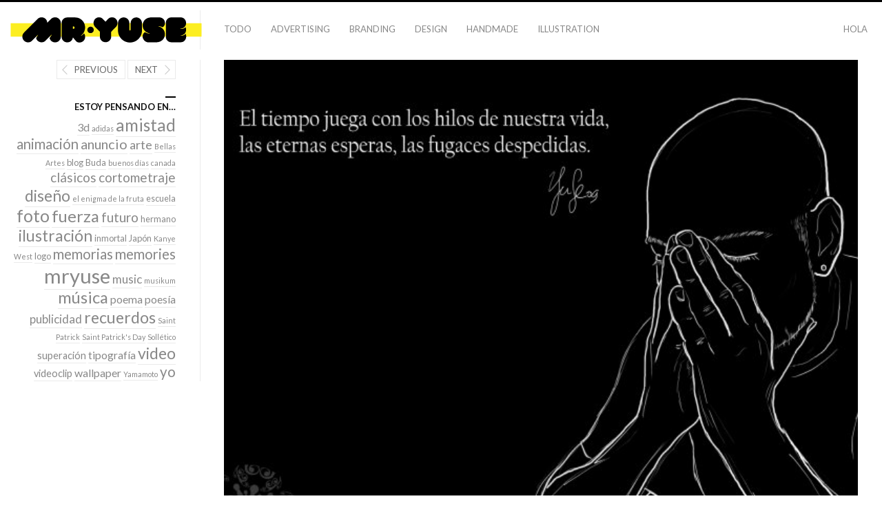

--- FILE ---
content_type: text/html; charset=UTF-8
request_url: http://www.mryuse.com/?attachment_id=1741
body_size: 6289
content:
<!DOCTYPE html>
<html lang="en-US" class="upscale ">
<head>
<meta charset="UTF-8" />
<meta name="viewport" content="width=device-width, initial-scale=1, maximum-scale=1" />
<meta http-equiv="X-UA-Compatible" content="IE=Edge,chrome=1">
<title>eltiempo |</title>
<link rel="profile" href="http://gmpg.org/xfn/11" />
<link rel="pingback" href="http://www.mryuse.com/xmlrpc.php" />
<link href="http://fonts.googleapis.com/css?family=Merriweather" rel="stylesheet" type="text/css">
<link href="http://fonts.googleapis.com/css?family=Lato:300,400,700" rel="stylesheet" type="text/css">
<!--[if lt IE 9]>
<script src="http://www.mryuse.com/wp-content/themes/fluxus/js/html5.js" type="text/javascript"></script>
<link rel="stylesheet" href="http://www.mryuse.com/wp-content/themes/fluxus/css/ie.css" type="text/css" media="all" />
<script type="text/javascript">window.oldie = true;</script>
<![endif]-->
 <!-- nextgen scrollGallery 1.8.2 --> 
		   <link rel="alternate" type="application/rss+xml" title=" &raquo; Feed" href="http://www.mryuse.com/feed/" />
<link rel="alternate" type="application/rss+xml" title=" &raquo; Comments Feed" href="http://www.mryuse.com/comments/feed/" />
<link rel="alternate" type="application/rss+xml" title=" &raquo; eltiempo Comments Feed" href="http://www.mryuse.com/?attachment_id=1741/feed/" />
		<script type="text/javascript">
			window._wpemojiSettings = {"baseUrl":"http:\/\/s.w.org\/images\/core\/emoji\/72x72\/","ext":".png","source":{"concatemoji":"http:\/\/www.mryuse.com\/wp-includes\/js\/wp-emoji-release.min.js?ver=4.2.38"}};
			!function(e,n,t){var a;function o(e){var t=n.createElement("canvas"),a=t.getContext&&t.getContext("2d");return!(!a||!a.fillText)&&(a.textBaseline="top",a.font="600 32px Arial","flag"===e?(a.fillText(String.fromCharCode(55356,56812,55356,56807),0,0),3e3<t.toDataURL().length):(a.fillText(String.fromCharCode(55357,56835),0,0),0!==a.getImageData(16,16,1,1).data[0]))}function i(e){var t=n.createElement("script");t.src=e,t.type="text/javascript",n.getElementsByTagName("head")[0].appendChild(t)}t.supports={simple:o("simple"),flag:o("flag")},t.DOMReady=!1,t.readyCallback=function(){t.DOMReady=!0},t.supports.simple&&t.supports.flag||(a=function(){t.readyCallback()},n.addEventListener?(n.addEventListener("DOMContentLoaded",a,!1),e.addEventListener("load",a,!1)):(e.attachEvent("onload",a),n.attachEvent("onreadystatechange",function(){"complete"===n.readyState&&t.readyCallback()})),(a=t.source||{}).concatemoji?i(a.concatemoji):a.wpemoji&&a.twemoji&&(i(a.twemoji),i(a.wpemoji)))}(window,document,window._wpemojiSettings);
		</script>
		<style type="text/css">
img.wp-smiley,
img.emoji {
	display: inline !important;
	border: none !important;
	box-shadow: none !important;
	height: 1em !important;
	width: 1em !important;
	margin: 0 .07em !important;
	vertical-align: -0.1em !important;
	background: none !important;
	padding: 0 !important;
}
</style>
<link rel='stylesheet' id='nextgen_gallery_related_images-css'  href='http://www.mryuse.com/wp-content/plugins/nextgen-gallery/products/photocrati_nextgen/modules/nextgen_gallery_display/static/nextgen_gallery_related_images.css?ver=4.2.38' type='text/css' media='all' />
<link rel='stylesheet' id='global-css'  href='http://www.mryuse.com/wp-content/themes/fluxus/css/global.css?ver=4.2.38' type='text/css' media='all' />
<link rel='stylesheet' id='fluxus-grid-css'  href='http://www.mryuse.com/wp-content/themes/fluxus/css/grid.css?ver=4.2.38' type='text/css' media='all' />
<link rel='stylesheet' id='fontello-icons-css'  href='http://www.mryuse.com/wp-content/themes/fluxus/css/fontello.css?ver=4.2.38' type='text/css' media='all' />
<link rel='stylesheet' id='style-css'  href='http://www.mryuse.com/wp-content/themes/fluxus/style.css?ver=4.2.38' type='text/css' media='all' />
<link rel='stylesheet' id='fluxus-responsive-css'  href='http://www.mryuse.com/wp-content/themes/fluxus/css/responsive.css?ver=4.2.38' type='text/css' media='all' />
<link rel='stylesheet' id='fluxus-color-css'  href='http://www.mryuse.com/wp-content/themes/fluxus/css/skins/light.css?ver=4.2.38' type='text/css' media='all' />
<link rel='stylesheet' id='user-css'  href='http://www.mryuse.com/wp-content/themes/fluxus/css/user.css?ver=4.2.38' type='text/css' media='all' />
<link rel='stylesheet' id='scrollGallery-css'  href='http://www.mryuse.com/wp-content/plugins/nextgen-scrollgallery/scrollGallery/css/scrollGallery.css?ver=1.8.2' type='text/css' media='screen' />
<link rel='stylesheet' id='scrollGalleryDesign-css'  href='http://www.mryuse.com/wp-content/plugins/nextgen-scrollgallery/scrollGallery/css/scrollGallery_noDesign.css?ver=1.8.2' type='text/css' media='screen' />
<script type='text/javascript'>
/* <![CDATA[ */
var photocrati_ajax = {"url":"http:\/\/www.mryuse.com\/photocrati_ajax","wp_home_url":"http:\/\/www.mryuse.com","wp_site_url":"http:\/\/www.mryuse.com","wp_root_url":"http:\/\/www.mryuse.com","wp_plugins_url":"http:\/\/www.mryuse.com\/wp-content\/plugins","wp_content_url":"http:\/\/www.mryuse.com\/wp-content","wp_includes_url":"http:\/\/www.mryuse.com\/wp-includes\/"};
/* ]]> */
</script>
<script type='text/javascript' src='http://www.mryuse.com/wp-content/plugins/nextgen-gallery/products/photocrati_nextgen/modules/ajax/static/ajax.js?ver=4.2.38'></script>
<script type='text/javascript' src='http://www.mryuse.com/wp-includes/js/jquery/jquery.js?ver=1.11.2'></script>
<script type='text/javascript' src='http://www.mryuse.com/wp-includes/js/jquery/jquery-migrate.min.js?ver=1.2.1'></script>
<script type='text/javascript' src='http://www.mryuse.com/wp-content/plugins/nextgen-gallery/products/photocrati_nextgen/modules/ajax/static/persist.js?ver=4.2.38'></script>
<script type='text/javascript' src='http://www.mryuse.com/wp-content/plugins/nextgen-gallery/products/photocrati_nextgen/modules/ajax/static/store.js?ver=4.2.38'></script>
<script type='text/javascript' src='http://www.mryuse.com/wp-content/plugins/nextgen-gallery/products/photocrati_nextgen/modules/ajax/static/ngg_store.js?ver=4.2.38'></script>
<script type='text/javascript' src='http://www.mryuse.com/wp-content/plugins/nextgen-gallery/products/photocrati_nextgen/modules/lightbox/static/lightbox_context.js?ver=4.2.38'></script>
<script type='text/javascript' src='http://www.mryuse.com/wp-content/plugins/nextgen-scrollgallery/scrollGallery/js/mootools-core-1.3.2-full-compat.js?ver=1.3.2'></script>
<script type='text/javascript' src='http://www.mryuse.com/wp-content/plugins/nextgen-scrollgallery/scrollGallery/js/scrollGallery.js?ver=1.12'></script>
<script type='text/javascript' src='http://www.mryuse.com/wp-content/plugins/nextgen-scrollgallery/scrollGallery/js/powertools-mobile-1.1.1.js?ver=1.1.1'></script>
<link rel="EditURI" type="application/rsd+xml" title="RSD" href="http://www.mryuse.com/xmlrpc.php?rsd" />
<link rel="wlwmanifest" type="application/wlwmanifest+xml" href="http://www.mryuse.com/wp-includes/wlwmanifest.xml" /> 
<meta name="generator" content="WordPress 4.2.38" />
<link rel='shortlink' href='http://www.mryuse.com/?p=1741' />
<!-- <meta name="NextGEN" version="2.0.66.27" /> -->
<link rel="shortcut icon" href="http://www.mryuse.com/wp-content/uploads/MrYuseDelicious.jpg" />

<!-- All in One SEO Pack 2.2.3.1 by Michael Torbert of Semper Fi Web Design[236,260] -->
<link rel="canonical" href="http://www.mryuse.com/?attachment_id=1741" />
<!-- /all in one seo pack -->
<!-- Vipers Video Quicktags v6.5.2 | http://www.viper007bond.com/wordpress-plugins/vipers-video-quicktags/ -->
<style type="text/css">
.vvqbox { display: block; max-width: 100%; visibility: visible !important; margin: 10px auto; } .vvqbox img { max-width: 100%; height: 100%; } .vvqbox object { max-width: 100%; } 
</style>
<script type="text/javascript">
// <![CDATA[
	var vvqflashvars = {};
	var vvqparams = { wmode: "opaque", allowfullscreen: "true", allowscriptaccess: "always" };
	var vvqattributes = {};
	var vvqexpressinstall = "http://www.mryuse.com/wp-content/plugins/vipers-video-quicktags/resources/expressinstall.swf";
// ]]>
</script>
</head>

<body class="attachment single single-attachment postid-1741 attachmentid-1741 attachment-jpeg">

<div id="page-wrapper">

	<header id="header" class="clearfix">
		<hgroup>
			<h1 class="site-title">
				<a href="http://www.mryuse.com/" title="" rel="home">
						<img class="logo logo-no-retina" src="http://www.mryuse.com/wp-content/uploads/LOGO-mryuse-10-2-10.png" alt="" width="278" height="43"  />				</a>
			</h1>
					</hgroup>

		<div class="site-navigation" data-menu="Menu">
								<nav class="primary-navigation"><div class="menu-work-container"><ul id="menu-work" class="menu"><li id="menu-item-3026" class="menu-item menu-item-type-post_type menu-item-object-page menu-item-3026"><a href="http://www.mryuse.com/">TODO</a></li>
<li id="menu-item-3325" class="menu-item menu-item-type-taxonomy menu-item-object-fluxus-project-type menu-item-3325"><a href="http://www.mryuse.com/portfolio/advertising/">Advertising</a></li>
<li id="menu-item-3234" class="menu-item menu-item-type-taxonomy menu-item-object-fluxus-project-type menu-item-3234"><a href="http://www.mryuse.com/portfolio/branding/">Branding</a></li>
<li id="menu-item-3232" class="menu-item menu-item-type-taxonomy menu-item-object-fluxus-project-type menu-item-3232"><a href="http://www.mryuse.com/portfolio/design/">Design</a></li>
<li id="menu-item-3233" class="menu-item menu-item-type-taxonomy menu-item-object-fluxus-project-type menu-item-3233"><a href="http://www.mryuse.com/portfolio/handmade/">Handmade</a></li>
<li id="menu-item-3230" class="menu-item menu-item-type-taxonomy menu-item-object-fluxus-project-type menu-item-3230"><a href="http://www.mryuse.com/portfolio/illustration/">Illustration</a></li>
</ul></div>					</nav>					<nav class="secondary-navigation"><div class="menu-contact-container"><ul id="menu-contact" class="menu"><li id="menu-item-3029" class="menu-item menu-item-type-post_type menu-item-object-page menu-item-3029"><a href="http://www.mryuse.com/about-2/">Hola</a></li>
</ul></div>					</nav>		</div>
	</header>
	<div id="main" class="site site-with-sidebar">
	<div id="content" class="site-content">
			<article id="post-1741" class="post-1741 attachment type-attachment status-inherit hentry post-without-featured-image">
				<header class="entry-header">
					<div class="post-image"><img width="604" height="473" src="http://www.mryuse.com/wp-content/uploads/7028_1198592054487_1519105432_509709_4481420_n.jpg" class="attachment-fluxus-max" alt="eltiempo" />					</div>
					<h1 class="entry-title">eltiempo</h1>
					<div class="entry-meta">
						<span class="byline"> by <span class="author vcard"><a class="url fn n" href="http://www.mryuse.com/author/mryuse/" title="View all posts by mryuse" rel="author">mryuse</a></span></span><time class="entry-date" datetime="2012-08-13T12:07:50+00:00" pubdate>13.08.2012 · 12:07 pm</time>					</div>
				</header>

				<div class="entry-content">

					<div class="entry-attachment">
											</div>

										
				</div>

				
			</article>

	<div id="comments" class="comments-area">

	
	
							<div id="respond" class="comment-respond">
				<h3 id="reply-title" class="comment-reply-title">Leave a Reply <small><a rel="nofollow" id="cancel-comment-reply-link" href="/?attachment_id=1741#respond" style="display:none;">Cancel reply</a></small></h3>
									<form action="http://www.mryuse.com/wp-comments-post.php" method="post" id="commentform" class="comment-form">
																			<p class="comment-notes"><span id="email-notes">Your email address will not be published.</span> Required fields are marked <span class="required">*</span></p>							<p class="comment-form-author"><label for="author">Name <span class="required">*</span></label> <input id="author" name="author" type="text" value="" size="30" aria-required='true' required='required' /></p>
<p class="comment-form-email"><label for="email">Email <span class="required">*</span></label> <input id="email" name="email" type="text" value="" size="30" aria-describedby="email-notes" aria-required='true' required='required' /></p>
<p class="comment-form-url"><label for="url">Website</label> <input id="url" name="url" type="text" value="" size="30" /></p>
												<p class="comment-form-comment"><label for="comment">Comment</label> <textarea id="comment" name="comment" cols="45" rows="8" aria-describedby="form-allowed-tags" aria-required="true" required="required"></textarea></p>						<p class="form-allowed-tags" id="form-allowed-tags">You may use these <abbr title="HyperText Markup Language">HTML</abbr> tags and attributes:  <code>&lt;a href=&quot;&quot; title=&quot;&quot;&gt; &lt;abbr title=&quot;&quot;&gt; &lt;acronym title=&quot;&quot;&gt; &lt;b&gt; &lt;blockquote cite=&quot;&quot;&gt; &lt;cite&gt; &lt;code&gt; &lt;del datetime=&quot;&quot;&gt; &lt;em&gt; &lt;i&gt; &lt;q cite=&quot;&quot;&gt; &lt;s&gt; &lt;strike&gt; &lt;strong&gt; </code></p>
						<p class="form-submit"><input name="submit" type="submit" id="submit" class="submit" value="Post Comment" /> <input type='hidden' name='comment_post_ID' value='1741' id='comment_post_ID' />
<input type='hidden' name='comment_parent' id='comment_parent' value='0' />
</p><p style="display: none;"><input type="hidden" id="akismet_comment_nonce" name="akismet_comment_nonce" value="5aa7886786" /></p><p style="display: none;"><input type="hidden" id="ak_js" name="ak_js" value="218"/></p>					</form>
							</div><!-- #respond -->
			
</div>	</div>

	<div class="sidebar sidebar-post widget-area">
            <nav class="widget image-navigation">                    <a href="http://www.mryuse.com/?attachment_id=1740" class="button-minimal button-icon-left icon-left-open-big">Previous</a>                    <a href="http://www.mryuse.com/?attachment_id=1742" class="button-minimal button-icon-right icon-right-open-big">Next</a>            </nav><aside id="tag_cloud-3" class="widget widget_tag_cloud"><div class="decoration"></div><h1 class="widget-title">estoy pensando en&#8230;</h1><div class="tagcloud"><a href='http://www.mryuse.com/tag/3d/' class='tag-link-122' title='5 topics' style='font-size: 11.962264150943pt;'>3d</a>
<a href='http://www.mryuse.com/tag/adidas/' class='tag-link-15' title='2 topics' style='font-size: 8pt;'>adidas</a>
<a href='http://www.mryuse.com/tag/amistad/' class='tag-link-61' title='17 topics' style='font-size: 18.301886792453pt;'>amistad</a>
<a href='http://www.mryuse.com/tag/animacion/' class='tag-link-109' title='10 topics' style='font-size: 15.396226415094pt;'>animación</a>
<a href='http://www.mryuse.com/tag/anuncio/' class='tag-link-20' title='9 topics' style='font-size: 14.867924528302pt;'>anuncio</a>
<a href='http://www.mryuse.com/tag/arte/' class='tag-link-141' title='7 topics' style='font-size: 13.547169811321pt;'>arte</a>
<a href='http://www.mryuse.com/tag/bellas-artes/' class='tag-link-59' title='2 topics' style='font-size: 8pt;'>Bellas Artes</a>
<a href='http://www.mryuse.com/tag/blog/' class='tag-link-43' title='3 topics' style='font-size: 9.5849056603774pt;'>blog</a>
<a href='http://www.mryuse.com/tag/buda/' class='tag-link-71' title='3 topics' style='font-size: 9.5849056603774pt;'>Buda</a>
<a href='http://www.mryuse.com/tag/buenos-dias/' class='tag-link-235' title='2 topics' style='font-size: 8pt;'>buenos días</a>
<a href='http://www.mryuse.com/tag/canada/' class='tag-link-56' title='2 topics' style='font-size: 8pt;'>canada</a>
<a href='http://www.mryuse.com/tag/clasicos/' class='tag-link-117' title='8 topics' style='font-size: 14.207547169811pt;'>clásicos</a>
<a href='http://www.mryuse.com/tag/cortometraje/' class='tag-link-53' title='8 topics' style='font-size: 14.207547169811pt;'>cortometraje</a>
<a href='http://www.mryuse.com/tag/diseno/' class='tag-link-35' title='14 topics' style='font-size: 17.245283018868pt;'>diseño</a>
<a href='http://www.mryuse.com/tag/el-enigma-de-la-fruta/' class='tag-link-107' title='2 topics' style='font-size: 8pt;'>el enigma de la fruta</a>
<a href='http://www.mryuse.com/tag/escuela/' class='tag-link-40' title='3 topics' style='font-size: 9.5849056603774pt;'>escuela</a>
<a href='http://www.mryuse.com/tag/foto/' class='tag-link-93' title='18 topics' style='font-size: 18.566037735849pt;'>foto</a>
<a href='http://www.mryuse.com/tag/fuerza/' class='tag-link-22' title='16 topics' style='font-size: 17.905660377358pt;'>fuerza</a>
<a href='http://www.mryuse.com/tag/futuro/' class='tag-link-12' title='8 topics' style='font-size: 14.207547169811pt;'>futuro</a>
<a href='http://www.mryuse.com/tag/hermano/' class='tag-link-60' title='3 topics' style='font-size: 9.5849056603774pt;'>hermano</a>
<a href='http://www.mryuse.com/tag/ilustracion/' class='tag-link-88' title='14 topics' style='font-size: 17.245283018868pt;'>ilustración</a>
<a href='http://www.mryuse.com/tag/inmortal/' class='tag-link-116' title='3 topics' style='font-size: 9.5849056603774pt;'>inmortal</a>
<a href='http://www.mryuse.com/tag/japon/' class='tag-link-66' title='3 topics' style='font-size: 9.5849056603774pt;'>Japón</a>
<a href='http://www.mryuse.com/tag/kanye-west/' class='tag-link-47' title='2 topics' style='font-size: 8pt;'>Kanye West</a>
<a href='http://www.mryuse.com/tag/logo/' class='tag-link-34' title='3 topics' style='font-size: 9.5849056603774pt;'>logo</a>
<a href='http://www.mryuse.com/tag/memorias/' class='tag-link-91' title='10 topics' style='font-size: 15.396226415094pt;'>memorias</a>
<a href='http://www.mryuse.com/tag/memories/' class='tag-link-90' title='10 topics' style='font-size: 15.396226415094pt;'>memories</a>
<a href='http://www.mryuse.com/tag/mryuse/' class='tag-link-33' title='34 topics' style='font-size: 22pt;'>mryuse</a>
<a href='http://www.mryuse.com/tag/music/' class='tag-link-115' title='6 topics' style='font-size: 12.88679245283pt;'>music</a>
<a href='http://www.mryuse.com/tag/musikum/' class='tag-link-39' title='2 topics' style='font-size: 8pt;'>musikum</a>
<a href='http://www.mryuse.com/tag/musica/' class='tag-link-38' title='16 topics' style='font-size: 17.905660377358pt;'>música</a>
<a href='http://www.mryuse.com/tag/poema/' class='tag-link-216' title='5 topics' style='font-size: 11.962264150943pt;'>poema</a>
<a href='http://www.mryuse.com/tag/poesia/' class='tag-link-217' title='5 topics' style='font-size: 11.962264150943pt;'>poesía</a>
<a href='http://www.mryuse.com/tag/publicidad/' class='tag-link-14' title='6 topics' style='font-size: 12.88679245283pt;'>publicidad</a>
<a href='http://www.mryuse.com/tag/recuerdos/' class='tag-link-92' title='15 topics' style='font-size: 17.509433962264pt;'>recuerdos</a>
<a href='http://www.mryuse.com/tag/saint-patrick/' class='tag-link-63' title='2 topics' style='font-size: 8pt;'>Saint Patrick</a>
<a href='http://www.mryuse.com/tag/saint-patricks-day/' class='tag-link-64' title='2 topics' style='font-size: 8pt;'>Saint Patrick's Day</a>
<a href='http://www.mryuse.com/tag/solletico/' class='tag-link-83' title='2 topics' style='font-size: 8pt;'>Sollético</a>
<a href='http://www.mryuse.com/tag/superacion/' class='tag-link-156' title='4 topics' style='font-size: 10.905660377358pt;'>superación</a>
<a href='http://www.mryuse.com/tag/tipografia/' class='tag-link-145' title='5 topics' style='font-size: 11.962264150943pt;'>tipografía</a>
<a href='http://www.mryuse.com/tag/video-2/' class='tag-link-45' title='14 topics' style='font-size: 17.245283018868pt;'>video</a>
<a href='http://www.mryuse.com/tag/videoclip/' class='tag-link-50' title='4 topics' style='font-size: 10.905660377358pt;'>videoclip</a>
<a href='http://www.mryuse.com/tag/wallpaper/' class='tag-link-74' title='5 topics' style='font-size: 11.962264150943pt;'>wallpaper</a>
<a href='http://www.mryuse.com/tag/yamamoto/' class='tag-link-73' title='2 topics' style='font-size: 8pt;'>Yamamoto</a>
<a href='http://www.mryuse.com/tag/yo/' class='tag-link-36' title='10 topics' style='font-size: 15.396226415094pt;'>yo</a></div>
</aside></div>

</div>


    <div id="footer-push"></div>
</div><!-- #page-wrapper -->

<footer id="footer">
    <div class="footer-inner clearfix">
        <div data-url="http://www.mryuse.com/?attachment_id=1741" data-curl="http://www.mryuse.com/wp-content/themes/fluxus/lib/sharrre.php" data-services="facebook,twitter,pinterest,linkedin,delicious" data-title="Share" class="sharrre" id="sharrre-footer" data-buttons-title="Share this page"></div>            <div class="social-networks"><a class="icon-social icon-pinterest-circled" href="https://www.pinterest.com/mryuse/" target="_blank" title="Connect on Pinterest" rel="nofollow"></a><a class="icon-social icon-twitter-circled" href="https://twitter.com/MrYuse" target="_blank" title="Connect on Twitter" rel="nofollow"></a><a class="icon-social icon-linkedin-circled" href="http://es.linkedin.com/in/MrYuse" target="_blank" title="Connect on Linkedin" rel="nofollow"></a><a class="icon-social icon-instagram-circled" href="https://www.instagram.com/mr.yuse_/" target="_blank" title="Connect on Instagram" rel="nofollow"></a></div>        <div class="footer-links">                <div class="credits">© Fluxus Wordpress Theme</div>        </div>
        <div class="nav-tip">
            Use arrows <a href="#" class="button-minimal icon-left-open-mini" id="key-left"></a><a href="#" class="button-minimal icon-right-open-mini" id="key-right"></a> for navigation        </div>
            </div>
</footer>
<!-- ngg_resource_manager_marker --><script type='text/javascript' src='http://www.mryuse.com/wp-includes/js/underscore.min.js?ver=1.6.0'></script>
<script type='text/javascript' src='http://www.mryuse.com/wp-content/themes/fluxus/js/jquery.tinyscrollbar.js?ver=4.2.38'></script>
<script type='text/javascript' src='http://www.mryuse.com/wp-content/themes/fluxus/js/jquery.sharrre-1.3.4.js?ver=4.2.38'></script>
<script type='text/javascript' src='http://www.mryuse.com/wp-content/themes/fluxus/js/jquery.transit.js?ver=4.2.38'></script>
<script type='text/javascript' src='http://www.mryuse.com/wp-content/themes/fluxus/js/utils.js?ver=4.2.38'></script>
<script type='text/javascript' src='http://www.mryuse.com/wp-content/themes/fluxus/js/jquery.fluxus-grid.js?ver=4.2.38'></script>
<script type='text/javascript' src='http://www.mryuse.com/wp-content/themes/fluxus/js/jquery.reveal.js?ver=4.2.38'></script>
<script type='text/javascript' src='http://www.mryuse.com/wp-content/themes/fluxus/js/jquery.fluxus-lightbox.js?ver=4.2.38'></script>
<script type='text/javascript' src='http://www.mryuse.com/wp-content/themes/fluxus/js/iscroll.js?ver=4.2.38'></script>
<script type='text/javascript' src='http://www.mryuse.com/wp-content/themes/fluxus/js/jquery.fluxus-slider.js?ver=4.2.38'></script>
<script type='text/javascript' src='http://www.mryuse.com/wp-content/themes/fluxus/js/main.js?ver=4.2.38'></script>
<script type='text/javascript' src='http://www.mryuse.com/wp-content/themes/fluxus/js/user.js?ver=4.2.38'></script>
<script type='text/javascript' src='http://www.mryuse.com/wp-includes/js/comment-reply.min.js?ver=4.2.38'></script>
<script type='text/javascript' src='http://www.mryuse.com/wp-content/plugins/akismet/_inc/form.js?ver=3.0.2'></script>
</body>
</html>

--- FILE ---
content_type: text/css
request_url: http://www.mryuse.com/wp-content/themes/fluxus/style.css?ver=4.2.38
body_size: 18286
content:
/*
Theme Name: Fluxus
Theme URI: http://themeforest.net/item/fluxus-portfolio-theme-for-photographers/3854385
Author: inTheme
Version: 1.2.4
Author URI: http://inthe.me/
Description: Minimalistic portfolio theme for artists with a strong emphasis on images.
License: GNU General Public License
License URI: licensing/README_License.txt

-------------------------------------------------------------------------------
WARNING!
If you are willing to update this theme, do not edit this file.
To make any changes please add any new CSS rules to user.css
-------------------------------------------------------------------------------


TABLE OF CONTENTS

1. LAYOUT
	2.1 Main rules
	2.2 Header
	2.3 Footer
2. CONTENT
3. COMPONENTS
4. WIDGETS
5. PAGES
6. SHORTCODES
7. MISCELLANEOUS
*/

/*-----------------------------------------------------------------------------
	1. LAYOUT
-----------------------------------------------------------------------------*/

/**
 * ---------------------------------------------------------
 * 1.1 Main rules
 * ---------------------------------------------------------
 */
body,
button,
input,
select,
textarea {
	font-family: "Lato", "HelveticaNeue-Light", "Helvetica Neue Light", "Helvetica Neue", Helvetica, arial, sans-serif;
}


.site {
	position: relative;
}

.site-content {
	width: 100%;
}

	.site-with-sidebar {
		padding: 0 35px 0 325px;
	}

	.site-with-sidebar .site-content {
		float: right;
		height: 100%;
	}


/**
 * Horizontal layout.
 */
.horizontal-page #main {
	opacity: 0;
}

.horizontal-page .horizontal-content {
  	height: 100%;
    white-space: nowrap;
    width: 100%;
}

.horizontal-page .horizontal-content .horizontal-item {
	height: 100%;
	width: auto;
	position: relative;
	margin: 0 35px 0 0;
	display: inline-block;
	white-space: normal;
	vertical-align: top !important;
}

/* These values will be overwritten by JS. Used to reduce flickering. */
.horizontal-page .site {
	top: 70px;
}


/**
 * Fluid sizes.
 */
.site-content .entry-content,
#comments {
	width: 70%;
}

.single-format-link .entry-header,
.single-format-quote .entry-header {
	width: 70%;
}


.single-format-quote .post-with-featured-image .entry-header,
.page-template-template-full-width-php .entry-content,
.page-template-template-full-width-sidebar-php .entry-content {
	width: 100%;
}

/* Pages with full-size content */
.page-template-template-background-php .site,
.page-template-template-full-page-slider-php .site,
.layout-portfolio-grid .site,
.page-template-template-contacts-php .site,
body.error404 .site {
	width: auto;
	margin: 0 15px;
}

.page-template-template-full-width-php .site {
	margin: 0 auto;
	width: 80%;
}

.page-template-template-full-width-php .page-title,
.page-template-template-full-width-php .entry-title {
	text-align: center;
	padding: 20px 0 30px;
	border-bottom: 1px solid #eaeaea;
}




/**
 * ---------------------------------------------------------
 * 1.2 Header
 * ---------------------------------------------------------
 */
#header {
	position: relative;
	border-top: 3px solid #000;
	padding: 0 0 15px;
	z-index: 100;
}

	/* On horizontal page header is fixed */
	.horizontal-page #header {
		position: fixed;
		width: 100%;
		left: 0;
		top: 0;
	}

	#header hgroup {
		width: 260px;
		border-right: 1px solid #ebebeb;
		padding: 7px 15px 5px 0;
		float: left;
		line-height: 100%;
		z-index: 5;
		position: relative;
		margin: 12px 0 0 15px;
	}

	.site-title {
		display: block;
		text-align: center;
	}

		.site-title a {
			display: inline-block;
		}

		.site-description {
			font-size: 12px;
			color: #bdbdbd;
			font-weight: 400;
			text-align: center;
		}

		.default-logo {
			width: 68px;
			height: 16px;
			display: inline-block;
			background: url(./images/logo.png) no-repeat;
		}

		.default-logo-white {
			display: none;
		}

		.logo-retina {
			display: none;
		}


/**
 * Main navigation located in header.
 */
.site-navigation {
	position: absolute;
	top: 50%;
	left: 0;
	margin: -16px 0 0;
	width: 100%;
}

	.site-navigation ul {
		list-style: none;
		margin: 0;
	}

	.site-navigation li {
		float: left;
		position: relative;
		margin: 0 1em 0 0;
	}

		.site-navigation .secondary-navigation li {
			margin: 0 0 0 1em;
		}

	.site-navigation a {
		position: relative;
		display: inline-block;
		padding: 4px 6px 5px;
		font-size: 13px;
		color: #888;
		text-transform: uppercase;
	}

	.site-navigation .sub-menu {
		position: absolute;
		top: 28px;
		left: -11px;
		display: none;
		background: #fff;
		border-top: 1px solid #000;
		-webkit-box-shadow: 0 1px 6px rgba(0, 0, 0, 0.1);
		box-shadow: 0 1px 6px rgba(0, 0, 0, 0.1);
		padding: 9px 0 8px;
		z-index: 10000;
	}

	.site-navigation .sub-menu-right {
		right: 0;
		left: auto;
	}

		.site-navigation .sub-menu a {
			white-space: nowrap;
			padding: 4px 17px;
			font-size: 12px;
			display: block;
		}

		.site-navigation .sub-menu li {
			margin: 0 0 3px 0;
			display: block;
			width: 100%;
		}

		.site-navigation .has-children > a {
			padding-right: 13px;
		}

		.site-navigation .has-children.current-menu-item > a,
		.site-navigation .has-children.current-menu-ancestor > a,
		.site-navigation .has-children.active > a {
			padding-right: 18px;
		}

		.site-navigation .has-children > a:after {
			position: absolute;
			right: 3px;
			top: 10px;
			width: 7px;
			height: 6px;
			display: block;
			background: url(./images/menu-arrows.png) 0 1px no-repeat;
			opacity: 0.44;
			content: ' ';
		}

		.site-navigation .has-children.active > a:after,
		.site-navigation .has-children.current-menu-item > a:after,
		.site-navigation .has-children.current-menu-ancestor > a:after {
			right: 6px;
			opacity: 1;
		}

		.site-navigation .has-children:hover .sub-menu {
			display: block;
		}

		.site-navigation .has-children:hover > a:hover:after,
		.site-navigation .sub-menu .has-children:hover > a:after {
			opacity: 1;
		}

		.site-navigation .sub-menu .has-children > a {
			padding-right: 25px;
		}

		/**
		 * Third level submenu.
		 */
		.site-navigation .has-children .sub-menu .sub-menu {
			border-top-width: 2px;
			-webkit-box-shadow: 0 1px 6px rgba(0, 0, 0, 0.1);
			box-shadow: 0 1px 6px rgba(0, 0, 0, 0.1);
			left: 100%;
			right: auto;
			top: -8px;
			display: none;
		}

		.site-navigation .sub-menu .has-children > a:after {
			right: 8px;
			top: 9px;
			background-position: 0 -48px;
			width: 7px;
			height: 7px;
		}

		.site-navigation .sub-menu .has-children:hover .sub-menu {
			display: block;
		}


		.site-navigation .has-children .sub-menu-right .sub-menu {
			right: 100%;
			left: auto;
		}

		.site-navigation .sub-menu.sub-menu-right .has-children > a:after {
			right: auto;
			background-position: 0 -103px;
			left: 7px;
			top: 9px;
			height: 8px;
		}

	.site-navigation a:hover,
	.site-navigation .sub-menu .has-children:hover > a {
		color: #111;
	}

	.site-navigation .active > a,
	.site-navigation .current-menu-item > a,
	.site-navigation .current-menu-ancestor > a,
	/** .active is necessary to avoid conflicts */
	.site-navigation .active .current-fluxus-project-type-ancestor > a,
	.current-menu-parent > a {
		background: #FFF200;
		color: #000;
	}

	.primary-navigation {
		float: left;
		padding: 0 0 0 319px;
	}

	.secondary-navigation {
		float: right;
		margin: 0 15px 0 0;
	}


/**
 * ---------------------------------------------------------
 * 1.3 Footer
 * ---------------------------------------------------------
 */

/* Used for sticky footer. */
#page-wrapper {
	min-height: 100%;
	min-width: 100%;
	height: auto !important;
	height: 100%;
	margin: 0 auto -50px;
}

#footer,
#footer-push {
	height: 50px;
	clear: both;
}

.horizontal-page #footer-push {
	display: none;
}

#footer {
	color: #6e6e6e;
	font-size: 12px;
	position: absolute;
	width: 100%;
	z-index: 1010;
}

/* On horizontal page footer is fixed. */
.horizontal-page #footer {
	position: fixed;
	bottom: 0;
	left: 0;
	width: 100%;
	height: 50px;
}

	#footer .footer-inner {
		padding: 16px 15px 0;
	}

	#sharrre-footer {
		position: relative;
		border: 1px solid #eaeaea;
		line-height: 21px;
		float: left;
		display: none;
		z-index: 1000;
		margin: 0 15px 0 0;
	}

		#sharrre-footer:hover,
		#sharrre-footer.state-visible {
			background: #f9f9f9;
		}

		#sharrre-footer:hover .share,
		#sharrre-footer.state-visible .share {
			background: #eaeaea;
		}

		#sharrre-footer .share {
			position: relative;
			font-weight: normal;
			border-right: 1px solid #eaeaea;
			float: left;
			padding: 0 20px 0 7px;
			display: block;
			cursor: pointer;
		}

		#sharrre-footer .share:after {
			position: absolute;
			right: 7px;
			font-family: 'fontello';
			content: '\e75f';
		}

		#sharrre-footer.state-visible .share:after {
			content: '\e75c';
		}

		#sharrre-footer .counts {
			display: block;
			float: left;
			padding: 0 0 0 10px;
			font-weight: 700;
			cursor: pointer;
		}

		#sharrre-footer .counts b {
			padding: 0 10px 0 0;
		}

		#sharrre-footer .count-facebook {
			color: #3b5998;
		}

		#sharrre-footer .count-twitter {
			color: #00acf0;
		}

		#sharrre-footer .count-plus {
			color: #db4a39;
		}

		#sharrre-footer .buttons {
			position: absolute;
			background: #fff;
			background: rgba(255, 255, 255, 0.96);
			border: 1px solid #eee;
			padding: 5px 10px;
			bottom: 21px;
			left: -1px;
			min-width: 130px;
			display: none;
			-webkit-box-shadow: 5px -5px 20px -7px rgba(0, 0, 0, 0.1);
			box-shadow: 5px -5px 20px -7px rgba(0, 0, 0, 0.1);
		}

		#sharrre-footer .buttons b {
			position: relative;
			display: block;
			padding: 0 20px 5px 0;
			text-transform: uppercase;
			color: #ccc;
			font-weight: 700;
		}

		#sharrre-footer .close {
			position: absolute;
			top: 5px;
			right: 9px;
			display: block;
			color: #ccc;
		}

		#sharrre-footer .close:hover {
			color: #999;
		}

		#sharrre-footer .close:before {
			position: absolute;
			font-family: 'fontello';
			content: '\2715';
			display: block;
			line-height: 1em;
			margin: -2px 0 0 0;
			font-size: 14px;
		}


		#sharrre-footer .buttons .button {
			background: none;
			padding: 0;
			display: block;
			width: 120px;
			height: 23px;
		}

		#sharrre-footer .buttons .button a:hover {
			border: 0 none;
		}

		#sharrre-footer .buttons .button.facebook {
			margin-top: 1px;
			width: 110px;
		}

		/**
		 * Normalize sharrre buttons vertical-align.
		 */
		.sharrre .googleplus > div[style],
		.sharrre .pinterest > a,
		.sharrre .fb_iframe_widget span,
		.sharrre .linkedin > span[style],
		.sharrre .digg > span,
		.sharrre .delicious > div[style] {
			vertical-align: top !important;
		}

		.sharrre .stumbleupon iframe,
		.sharrre .digg > span,
		.sharrre .twitter iframe {
			position: relative;
			top: -1px;
		}

		.sharrre .stumbleupon {
			width: 90px;
		}

		.sharrre .button {
			padding: 0;
		}

	#footer .social-networks {
		float: left;
		line-height: 21px;
		padding: 1px 0 0 0;
	}

	#footer .social-networks .icon-social {
		margin: 0 5px 0 0;
		height: 24px;
		display: block;
		float: left;
	}

	#footer .social-networks .icon-social:before {
		font-size: 22px;
	}

	.footer-inner a {
		color: #111;
	}

	.footer-inner a:hover {
		color: #222;
	}

	.nav-tip {
		float: right;
		display: none;
	}

		.nav-tip #key-left,
		.nav-tip #key-right {
			display: inline-block;
			width: 20px;
			height: 20px;
			margin: -10px 3px -6px;
			padding: 0;
			-moz-transition: background-color 0.1s;
			-webkit-transition: background-color 0.1s;
			-o-transition: background-color 0.1s;
			transition: background-color 0.1s;
			position: relative;
		}

		.nav-tip a:before {
			color: #666;
			position: absolute;
			top: 4px;
			left: 1px;
		}

		.nav-tip #key-right.flash,
		.nav-tip #key-left.flash {
			background-color: #FFF200;
		}

		.nav-tip a:hover {
			border: 1px solid #ccc !important;
			text-decoration: none;
		}

	.footer-links {
		float: right;
	}

		.footer-links .credits {
			float: left;
			margin: 0 0 0 30px;
		}

		.footer-links .credits:before,
		.footer-navigation li:before {
			content: ' ';
			display: block;
			position: absolute;
			width: 15px;
			height: 30px;
			background: url(./images/slash.png) no-repeat;
			margin: -5px 0 0 -20px;
		}

		.footer-navigation {
			float: left;
			margin: 0 0 0 16px;
		}

		.footer-navigation li {
			float: left;
			margin: 0 0 0 30px;
			list-style: none;
		}

		.footer-navigation li:first-child:before {
			display: none;
		}

		.footer-navigation a {
			color: #444;
			font-size: 12px;
			border-bottom: 1px solid #eaeaea;
			padding: 0 0 1px;
		}

		.footer-navigation a:hover {
			border-bottom-color: transparent;
		}


/*-----------------------------------------------------------------------------
	2. CONTENT
-----------------------------------------------------------------------------*/

.entry-header img {
	width: 100%;
	height: auto;
	display: block;
}

.page-title,
.entry-title {
	font-family: "Lato", "HelveticaNeue-Light", "Helvetica Neue Light", "Helvetica Neue", Helvetica, arial, sans-serif;
	font-weight: 300;
	font-size: 36px;
	line-height: 1em;
	text-transform: none;
	padding: 0 0 9px 0;
}

.page-title {
	margin: -5px 0 0 0;
}

.entry-title a:hover {
	color: #777;
}

.entry-content,
.entry-summary {
	margin: 1em 0 0;
	font: normal 16px/25px "Merriweather", georgia, serif;
	color: #222;
}

.entry-summary {
	font-size: 14px;
}

	.entry-content p {
		margin: 0 0 1em;
	}

	.entry-content ul,
	.entry-content ol {
		margin: .75em 2em 2em;
	}

	.entry-content ul ul,
	.entry-content ul ol,
	.entry-content ol ol,
	.entry-content ol ul {
		margin: 10px 2em;
	}

		.entry-content li {
			padding: 0 0 3px 5px;
		}

	.entry-content a {
		color: #0071ba;
		text-decoration: underline;
	}

	.entry-content a:hover {
		text-decoration: none;
	}

	.entry-content p {
		line-height: 1.875em;
	}

	.entry-content .standfirst {
		font-size: 18px;
		line-height: 31px;
		margin-bottom: 30px;
	}

	.entry-content h1,
	.entry-content h2,
	.entry-content h3,
	.entry-content h4,
	.entry-content h5,
	.entry-content h6 {
		margin: 1.5em 0 .95em;
		font-family: "Lato", "HelveticaNeue-Light", "Helvetica Neue Light", "Helvetica Neue", Helvetica, arial, sans-serif;
	}

	.entry-content h1 {
		font-size: 24px;
	}

	.entry-content h2 {
		font-size: 21px;
	}

	.entry-content h3 {
		font-size: 18px;
	}

	.entry-content h4,
	.entry-content h5,
	.entry-content h6 {
		font-size: 16px;
		font-weight: 600;
	}

	.entry-content h5 {
		font-size: 14px;
	}

	.entry-content h6 {
		font-size: 12px;
		text-transform: uppercase;
	}

	.entry-content blockquote {
		padding: 21px 0 0;
		margin: 30px 0;
		padding: 0 10px 0 40px;
		color: #555;
	}

		.entry-content blockquote:before {
			content: '“';
			display: block;
			position: absolute;
			margin: 7px 0 0 -30px;
			font-size: 40px;
			color: #ccc;
		}

		.entry-content blockquote p {
			margin: 0;
		}

		.entry-content blockquote cite {
			padding-left: 18px;
			position: relative;
			display: block;
		}

		.entry-content blockquote cite:before {
			content: '—';
			display: block;
			position: absolute;
			left: 0;
			top: -1px;
			color: #ccc;
		}

		.entry-content cite {
			font-family: "Lato", "HelveticaNeue-Light", "Helvetica Neue Light", "Helvetica Neue", Helvetica, arial, sans-serif;
			font-size: 13px;
			font-style: normal;
			text-transform: uppercase;
			color: #ccc;
		}

		.entry-content cite a {
			color: #999;
			border-bottom: 1px solid #eaeaea;
			text-decoration: none;
		}

		.entry-content cite a:hover {
			color: #111;
			border-bottom: 0 none;
		}

	.entry-content table {
		border-collapse: collapse;
		font-size: 13px;
		font-family: "Lato", "HelveticaNeue-Light", "Helvetica Neue Light", "Helvetica Neue", Helvetica, arial, sans-serif;
	}

	.entry-content table thead {
		text-transform: uppercase;
	}

	.entry-content table thead td,
	.entry-content table thead th {
		font-weight: 700;
	}

	.entry-content table td,
	.entry-content table th {
		border: 1px solid #eaeaea;
		padding: 6px 15px;
	}

	.entry-content table tfoot {
		color: #999;
	}

	.sticky { }

.entry-meta {
	font-size: 13px;
	color: #999;
	line-height: 19px;
	clear: both;
	margin: 5px 0;
	font-weight: normal;
}

	.entry-meta .byline a {
		color: #111;
	}

	.entry-meta .entry-date {
		margin: 0 0 0 5px;
		font-weight: normal;
	}

	.entry-meta .sep {
		opacity: 0.4;
	}

	.single .entry-meta {
		position: absolute;
		margin: -65px 0 0 0;
	}

.thumbnail {
	position: relative;
	display: block;
}

.thumbnail img {
	display: block;
	width: auto;
	max-height: 328px;
}

.page-links {
	clear: both;
	margin: 0 0 1.5em;
}

.post-edit-link {
	font: normal 13px/21px "Lato", "HelveticaNeue-Light", "Helvetica Neue Light", "Helvetica Neue", Helvetica, arial, sans-serif;
	padding: 0 8px;
	display: inline-block;
}

	.single .entry-content .post-edit-link,
	.page .entry-content .post-edit-link {
		margin-bottom: 30px;
		padding: 0;
	}

.wrap-size-full {
	overflow: hidden;
}

.wrap-size-full a {
	float: left;
	width: 75%;
	margin: 0 0 24px;
}

	.wrap-size-full figcaption {
		border-top: 1px solid #eaeaea;
		float: left;
		font: 300 16px "Lato", "HelveticaNeue-Light", "Helvetica Neue Light", "Helvetica Neue", Helvetica, arial, sans-serif;
		color: #aaa;
		width: 22%;
		margin: 0 0 0 2%;
		position: relative;
		padding: 7px 0 0 0;
	}


/**
 * Media.
 */

.entry-content img,
.comment-content img,
.widget img {
	max-width: 100%; /* Fluid images for posts, comments, and widgets */
}

.entry-content img,
img[class*="align"],
img[class*="wp-image-"] {
	height: auto; /* Make sure images with WordPress-added height and width attributes are scaled correctly */
}

.entry-content img,
img.size-full {
	max-width: 100%;
	width: auto; /* Prevent stretching of full-size images with height and width attributes in IE8 */
}

.entry-content img.wp-smiley,
.comment-content img.wp-smiley {
	border: none;
	margin-bottom: 0;
	margin-top: 0;
	padding: 0;
}

/**
 * Image with caption.
 */
.wp-caption {
	max-width: 100%;
	position: relative;
	margin-top: 5px;
}

.wp-caption.aligncenter,
.wp-caption.alignleft,
.wp-caption.alignright {
	margin-bottom: 15px;
}

.wp-caption.alignnone {
	margin-bottom: 25px;
}

.wp-caption img {
	display: block;
}

.wp-caption .wp-caption-text {
	text-align: left;
	color: #999;
	font: 300 17px/1.45em "Lato", "HelveticaNeue-Light", "Helvetica Neue Light", "Helvetica Neue", Helvetica, arial, sans-serif;
	width: 180px;
    margin: 0 -200px 0 0;
    padding: 8px 0 0 0;
    position: absolute;
    border-top: 1px solid #eaeaea;
    top: 0;
    right: 0;
}

.full-width .wp-caption-text,
.wp-caption.alignleft .wp-caption-text {
	width: 100%;
	position: static;
	margin: 0;
	border: 0 none;
}


/**
 * Search form.
 */
#searchform {
	float: right;
}

.entry-content #searchform {
	margin: 10px 0 0 0;
	overflow: hidden;
}

.widget #searchsubmit {
	display: none;
}

.entry-content #searchform {
	float: none;
}

#s {
	float: left;
}

.sidebar input[type="submit"],
.sidebar button,
#searchsubmit {
	float: left;
	margin: 0 0 0 5px;
	padding: 3px 8px;
	line-height: 16px;
}


/**
 * Sidebar.
 */
.sidebar {
	width: 240px;
	margin: 0 0 0 -310px;
	height: 100%;
	float: left;
	padding: 0 35px 0 0;
	border-right: 1px solid #EBEBEB;
	word-wrap: break-word;
}

	.sidebar .title {
		text-align: right;
		padding: 2px 0 25px;
		font: normal 23px/1em "Lato", "HelveticaNeue-Light", "Helvetica Neue Light", "Helvetica Neue", Helvetica, arial, sans-serif;
		font-weight: 700;
		letter-spacing: 0.06em;
		text-transform: uppercase;
	}

	.sidebar .subtitle,
	.password-protected-project h2 {
		font: normal 14px/1.4em "Merriweather", georgia, serif;
		padding: 0 0 3px;
		text-align: right;
	}

	.sidebar .viewport {
		height: 100%;
		overflow: hidden;
	}

	.sidebar .wysiwyg {
		text-align: right;
		float: right;
		color: #999;
		font-size: 12px;
	}

	.sidebar .widget-password .post-password {
		float: right;
		height: 24px;
	}

	.sidebar .widget-password .post-password-submit {
		float: right;
	}


/**
 * Portfolio project navigation.
 */
.portfolio-navigation {
	-webkit-box-shadow: 0 0 0 3px #eaeaea inset;
	box-shadow: inset 0 0 0 1px #eaeaea;
	height: 100%;
	display: inline-block;
	white-space: normal;
	margin: 0 35px 0 0;
	width: 540px;
	position: relative;
}

	/**
	 * Project share.
	 */
	.portfolio-navigation header {
		position: relative;
		padding: 20px 35px 5px;
		text-align: center;
	}

	.portfolio-navigation .other-projects-disabled {
		padding-top: 0;
		padding-bottom: 0;
	}

	.portfolio-navigation h3 {
		font: normal 16px/28px "Merriweather", georgia, serif;
		color: #111;
		text-align: center;
	}

	/**
	 * Appreciate & Share buttons.
	 */

	.feedback-buttons {
		padding: 10px 0 0 0;
	}

	#sharrre-project,
	.btn-appreciate {
		color: #333;
		font-size: 13px;
		line-height: 16px;
		padding: 0 0 1px;
		border-bottom: 1px solid #eaeaea;
		position: relative;
	}

	#sharrre-project .count-total,
	.btn-appreciate .numbers {
		padding-left: 5px;
		color: #ec0039;
	}

	.btn-appreciate.has-appreciated,
	.btn-appreciate.has-appreciated:hover {
		color: #ec0039;
		font-weight: bold;
		border-bottom: 1px solid #444;
		cursor: default;
	}

	.btn-appreciate .icon,
	#sharrre-project .icon {
		display: block;
		width: 24px;
		height: 24px;
		position: absolute;
		left: -28px;
		top: 0;
		background: url(./images/share-icons.png) no-repeat;
	}

	.btn-appreciate:hover,
	#sharrre-project:hover,
	#sharrre-project:hover .box .share {
		color: #777;
		border-bottom-color: transparent;
	}

	.portfolio-navigation .choice {
		color: #666;
		text-transform: lowercase;
		display: inline-block;
		background: url(./images/sep-big.png) no-repeat;
		width: 36px;
		text-align: center;
		margin: 0 10px;
		line-height: 61px;
	}

	.portfolio-navigation .choice span {
		font: normal 14px/20px "Merriweather", georgia, serif;
		background: #fff;
	}

	/**
	 * Share project button.
	 */
	#sharrre-project {
		position: relative;
		margin: 0 0 0 28px;
		font-size: 13px;
	}

	#sharrre-project .icon {
		background-position: 0 -41px;
	}

	#sharrre-project .box .share {
		line-height: 16px;
		font-weight: normal;
		color: #333;
	}

	#sharrre-project .buttons {
		margin: 15px 0 0;
		position: absolute;
		right: -40px;
		background: #fff;
		border: 1px solid #eaeaea;
		width: 220px;
		z-index: 100;
		padding: 0 10px;
		text-align: left;
		box-shadow: 0 0 10px -3px rgba(0, 0, 0, 0.1);
		display: none;
	}

	#sharrre-project .arrow {
		position: absolute;
		top: -5px;
		right: 57px;
		width: 0;
		height: 0;
		border-left: 4px solid transparent;
		border-right: 4px solid transparent;
		border-bottom: 4px solid #eaeaea;
	}

	#sharrre-project .close {
		position: absolute;
		top: 13px;
		right: 11px;
		display: block;
		color: #ccc;
	}

	#sharrre-project .close:hover {
		color: #999;
	}

	#sharrre-project .close:before {
		position: absolute;
		font-family: 'fontello';
		content: '\2715';
		display: block;
		line-height: 1em;
		margin: -2px 0 0 0;
		font-size: 14px;
	}

	#sharrre-project .buttons b {
		position: relative;
		display: block;
		padding: 10px 20px 10px 0;
		color: #999;
		text-transform: uppercase;
		text-align: center;
	}

	#sharrre-project .buttons .button {
		display: block;
		width: 110px;
		float: left;
		background: #fff;
	}

	/**
	 * Shows buttons in columns if we have more than 3.
	 */
	#sharrre-project .buttons .button-3,
	#sharrre-project .buttons .button-5,
	#sharrre-project .buttons .button-7 {
		clear: both;
	}

	/**
	 * If we have less then 4 buttons, then let's customize every
	 * button so they align nicely.
	 */
	.social-services-3 .buttons {
		width: 310px;
		text-align: center;
	}

	.social-services-2 .buttons {
		width: 220px;
		text-align: center;
	}

	.social-services-1 .buttons {
		width: 140px;
		text-align: center;
	}

	#sharrre-project.social-services-1 .button,
	#sharrre-project.social-services-2 .button,
	#sharrre-project.social-services-3 .button {
		clear: none !important;
		float: none;
		display: inline-block;
		text-align: left;
	}

	.social-services-2 .buttons .facebook,
	.social-services-3 .buttons .facebook {
		width: 100px;
	}

	.social-services-1 .buttons .facebook {
		text-align: center;
	}

	.social-services-2 .buttons .googleplus,
	.social-services-3 .buttons .googleplus {
		width: 70px;
	}

	.social-services-2 .buttons .twitter,
	.social-services-3 .buttons .twitter {
		width: 100px;
	}

	/**
	 * Other projects.
	 */
	.portfolio-navigation .navigation {
		padding: 0 35px 30px;
		overflow: hidden;
		position: absolute;
		bottom: 0;
		width: 100%;
		-webkit-box-sizing: border-box;
	    -moz-box-sizing: border-box;
	    box-sizing: border-box;
	}

	.portfolio-navigation .button-minimal {
		margin: 0 10px 0 0;
	}

	.portfolio-navigation .next-project,
	.portfolio-navigation .prev-project {
		float: left;
	}

	.portfolio-navigation .back-portfolio {
		float: right;
		margin-right: 0;
	}

	.portfolio-navigation .other-projects {
		padding: 0 0 20px 0;
		width: 103%;
		overflow: hidden;
	}

	.portfolio-navigation .other-projects h3 {
		margin-bottom: 15px;
		width: 97%;
	}

	.portfolio-navigation .other-projects a {
		display: block;
		float: left;
		width: 110px;
		line-height: 110px;
		background-repeat: no-repeat;
		background-size: cover;
		background-position: center center;
		margin: 0 10px 10px 0;
		overflow: hidden;
		text-indent: -999px;
		position: relative;
	}

	.portfolio-navigation .other-projects .active .hover {
		opacity: 1;
		background: rgba(255, 242, 0, 0.7);
		color: #111;
	}

	.portfolio-navigation .other-projects .hover {
		opacity: 0;
		position: absolute;
		top: 0;
		left: 0;
		background: #000;
		background: rgba(0, 0, 0, 0.7);
		width: 100%;
		height: 100%;
		text-indent: 0;
		color: #fff;
		text-align: center;
		vertical-align: middle;
		-moz-transition: opacity 0.3s ease-out;
		-webkit-transition: opacity 0.3s ease-out;
		-o-transition: opacity 0.3s ease-out;
		transition: opacity 0.3s ease-out;
	}

	.portfolio-navigation .other-projects a:hover .hover {
		opacity: 1;
	}


/**
 * Blog navigatoin with paging.
 */
.navigation-paging {
	text-align: center;
	-webkit-box-shadow: inset 0 0 0 1px #eaeaea;
	box-shadow: inset 0 0 0 1px #eaeaea;
	height: 100%;
	display: inline-block;
	white-space: normal;
	margin: 0 35px 0 0;
	position: relative;
	padding: 0 35px;
}

	.navigation-paging .js-vertical-center {
		width: 100%;
		left: 0;
	}

	.navigation-paging .status {
		margin: 0 0 35px;
	}

	.navigation-paging .status p {
		font-size: 13px;
	}

	.navigation-paging .status h5 {
		font-size: 40px;
		line-height: 1;
		font-weight: 300;
		padding: 3px 0;
	}

	.navigation-paging .arrow-next {
		margin-left: 5px;
	}

	.navigation-paging .paging {
		font-size: 13px;
	}

	.navigation-paging .paging p {
		margin: 30px 0 5px 0;
	}

	.navigation-paging .paging .page-numbers {
		display: inline-block;
		width: 20px;
		border: 1px solid #eaeaea;
		color: #666;
	}

	.navigation-paging .paging a:hover {
		color: #111;
		border-color: #ccc;
	}

	.navigation-paging .paging .current {
		background: #FFF200;
		color: #111;
		border-color: #FFF200;
		cursor: default;
	}

	.navigation-paging .paging .next,
	.navigation-paging .paging .prev {
		white-space: nowrap;
		width: 60px;
	}



/*-----------------------------------------------------------------------------
	3. COMPONENTS
-----------------------------------------------------------------------------*/

/**
 * Button.
 */
#cancel-comment-reply-link {
	display: inline-block;
	background: #111;
	border-radius: 2px;
	color: #fff;
	font-size: 13px;
	line-height: 26px;
	padding: 0 24px;
}

/**
 * Button minimal.
 */
.button-minimal,
.entry-content .button-minimal,
.widget .button-minimal {
	font: normal 13px/26px "Lato", "HelveticaNeue-Light", "Helvetica Neue Light", "Helvetica Neue", Helvetica, arial, sans-serif;
	display: inline-block;
	border: 1px solid #eaeaea;
	padding: 0 10px;
	text-transform: uppercase;
	color: #666;
	text-decoration: none;
}

.button-minimal:hover,
.entry-content .button-minimal:hover,
.widget .button-minimal:hover {
	border-color: #aaa;
	color: #333;
}

.button-minimal:hover:before {
	color: #333 !important;
}

.button-disabled,
.entry-content .button-disabled {
	cursor: default;
	color: #eaeaea;
	border-color: #eaeaea;
}

.button-disabled:before {
	color: #eaeaea !important;
}

.button-disabled:hover,
.entry-content .button-disabled:hover,
.button-disabled:hover:before {
	color: #eaeaea !important;
	border-color: #eaeaea !important;
}


/**
 * Minimal button with icon on the right.
 */
.button-minimal.button-icon-right {
	padding-right: 25px;
	position: relative;
}

.button-minimal.button-icon-right:before {
	position: absolute;
	right: 0;
	top: 5px;
	font-size: 16px;
	color: #ccc;
}


/**
 * Button with icon on the left.
 */
.button-minimal.button-icon-left {
	padding-left: 25px;
	position: relative;
}

.button-minimal.button-icon-left:before {
	position: absolute;
	left: 0;
	top: 5px;
	font-size: 16px;
	color: #ccc;
}


/**
 * Default button.
 */
.button,
.entry-content .button {
	background: #f5f5f5;
	cursor: pointer;
	font: normal 14px/30px "Lato", "HelveticaNeue-Light", "Helvetica Neue Light", "Helvetica Neue", Helvetica, arial, sans-serif;
	padding: 0 13px 2px;
	display: inline-block;
	margin: 0 0 10px 0;
	border-radius: 2px;
	color: #222;
	text-shadow: 0 1px 0 rgba(255, 255, 255, .15);
	text-decoration: none !important;
}

	/* if it has an icon */
	.button:before {
		font-size: 16px;
		position: relative;
		margin: 2px 5px 0 -4px;
	}

	.button:hover,
	.entry-content .button:hover {
		background: #ddd;
		color: #333;
	}

	.button-big,
	.entry-content .button-big {
		padding: 0 18px;
		line-height: 40px;
		font-weight: 700;
	}

	.button-big:before {
		margin: 0 5px 0 -4px;
	}

	.button-black,
	.entry-content .button-black {
		background: #1f1d19;
		color: #fff;
		text-shadow: 0 1px 0 rgba(0, 0, 0, .15);
	}

	.button-black:hover,
	.entry-content .button-black:hover {
		background: #444;
		color: #fff;
	}

	.button-yellow,
	.entry-content .button-yellow {
		background: #FFF200;
		color: #111;
	}

	.button-yellow:hover,
	.entry-content .button-yellow:hover {
		background: #ffd300;
	}

	.button-blue,
	.entry-content .button-blue {
		background: #619ec2;
		color: #fff;
		text-shadow: 0 1px 0 rgba(0, 0, 0, .15);
	}

	.button-blue:hover,
	.entry-content .button-blue:hover {
		background: #5386a5;
		color: #fff;
	}

	.button-green,
	.entry-content .button-green {
		background: #35d59b;
		color: #fff;
		text-shadow: 0 1px 0 rgba(0, 0, 0, .15);
	}

	.button-green:hover,
	.entry-content .button-green:hover {
		background: #2fbe79;
		color: #fff;
	}

	.button-red,
	.entry-content .button-red {
		background: #d1562b;
		color: #fff;
		text-shadow: 0 1px 0 rgba(0, 0, 0, .15);
	}

	.button-red:hover,
	.entry-content .button-red:hover {
		background: #bf4115;
		color: #fff;
	}

.decoration {
	width: 15px;
	border-top: 2px solid #000;
	height: 1px;
	top: 0;
	left: 0;
	position: absolute;
}


/**
 * WP Gallery.
 */

.gallery {
	width: 100%;
	overflow: hidden;
}

.gallery dl {
	float: left;
	-webkit-box-sizing: border-box;
    -moz-box-sizing: border-box;
    box-sizing: border-box;
    margin: 0 3% 0 0;
    position: relative;
}

.gallery .gallery-caption {
	position: absolute;
	bottom: 0;
	left: 0;
	margin: 0;
	text-align: center;
	background: rgba(0, 0, 0, 0.6);
	width: 100%;
	color: #fff;
	font-size: 14px;
	padding: 3px 0;
}

.gallery-columns-1 dl {
	width: 100%;
	margin: 0 0 35px;
}

.gallery-columns-2 dl {
	margin: 0 3% 3% 0;
	width: 48.5%;
}

.gallery-columns-3 dl {
	margin: 0 3.5% 3.5% 0;
	width: 31%;
}

.gallery-columns-4 dl {
	margin: 0 2% 2% 0;
	width: 23.5%;
}

.gallery-columns-5 dl {
	margin: 0 1.5% 1.5% 0;
	width: 18.8%;
}

.gallery-columns-6 dl {
	margin: 0 1% 1% 0;
	width: 15.82%;
}

.gallery-columns-7 dl {
	margin: 0 1% 1% 0;
	width: 13.42%;
}

.gallery-columns-8 dl {
	margin: 0 1% 1% 0;
	width: 11.6%;
}

.gallery-columns-9 dl {
	margin: 0 1% 1% 0;
	width: 10.2%;
}

.gallery-columns-2 dl:nth-child(2n),
.gallery-columns-3 dl:nth-child(3n),
.gallery-columns-4 dl:nth-child(4n),
.gallery-columns-5 dl:nth-child(5n),
.gallery-columns-6 dl:nth-child(6n),
.gallery-columns-7 dl:nth-child(7n),
.gallery-columns-8 dl:nth-child(8n),
.gallery-columns-9 dl:nth-child(9n) {
	margin-right: 0;
}

.gallery dl a {
	position: relative;
	display: block;
}

.gallery .gallery-hover {
	display: block;
	position: absolute;
	width: 100%;
	height: 100%;
	background: rgba(0, 0, 0, 0.3);
	top: 0;
	left: 0;
	opacity: 0;
	-moz-transition: opacity 0.2s;
	-webkit-transition: opacity 0.2s;
	-o-transition: opacity 0.2s;
	transition: opacity 0.2s;
}

.gallery dl a:hover .gallery-hover {
	opacity: 1;
}

#content .gallery img {
	border: 0 none;
	display: block;
}


/**
 * Comments.
 */
#comments {
	margin: 35px 0 0 0;
}

#comments ul,
#comments ol {
	list-style: none;
}

	#comments .comments-title {
		text-align: left;
		margin: 0 0 20px;
	}

	.wrap-avatar {
		width: 64px;
		height: 64px;
		position: absolute;
		margin: 0 15px 0 0;
	}

	.wrap-avatar .avatar {
		border-radius: 35px;
	}

	.wrap-avatar .avatar-128 {
		display: none;
	}

	.comment-author-info {
		padding: 0 0 0 80px;
	}

	.comment-author {
		width: 400px;
		min-height: 64px;
		padding: 0 0 8px 0;
	}

	.bypostauthor { }

	.bypostauthor .bypostauthor-icon {
		font-size: 11px;
		line-height: 1em;
		border-radius: 2px;
		color: #999;
		background: #eaeaea;
		float: right;
		padding: 4px 5px 5px;
	}

	.comment footer em {
		font-style: normal;
		font-style: normal;
		font-size: 13px;
		color: #999;
		border: 1px solid #eaeaea;
		padding: 5px 10px;
	}

	.comment-author .fn {
		font-size: 13px;
		color: #111;
		font-weight: bold;
		font-style: normal;
		display: block;
		float: left;
	}

	.comment-meta {
		font-size: 13px;
		line-height: 13px;
	}

	.comment-meta a {
		color: #999;
	}

	.comment-time {
		clear: both;
		display: block;
	}

	.comment-actions {
		margin: 6px 0 0;
		overflow: hidden;
	}

		.comment-actions a {
			background: #111;
			color: #fff;
			border-radius: 2px;
			padding: 0 10px;
			margin: 0 10px 0 0;
			font-size: 11px;
			line-height: 18px;
			display: block;
			float: left;
		}

		.comment-actions a:hover {
			background: #FFF200;
			color: #111;
		}

	.comment-content {
		margin: 10px 0 0 0;
		font: normal .875em/1.642857143em "Merriweather", georgia, serif;
		width: 400px;
	}

	.comment {
		margin: 0 0 35px;
	}

	#comments .children {
		margin-left: 20px;
		padding-left: 20px;
		border-left: 1px solid #eaeaea;
	}

	.form-allowed-tags {
		font-size: 12px;
		color: #666;
		padding: 10px 10px 10px 0;
	}

	.form-allowed-tags code {
		font-size: 11px;
	}

	#reply-title {
		font-size: 13px;
		text-transform: uppercase;
		font-weight: normal;
		margin: 0 0 10px;
	}

	#reply-title small {
		float: right;
		font-size: 1em;
	}

	.logged-in-as {
		font: normal 16px/25px "Merriweather", georgia, serif;
		margin: 0 0 10px;
		background: #fbf3d8;
		border: 1px solid #EDE3C8;
		padding: 8px 16px;
	}

	.logged-in-as a {
		border-bottom: 1px solid #333;
	}

	.logged-in-as a:hover {
		border-bottom-color: #ccc;
	}

	#respond {
		padding: 13px 15px 20px;
		border-top: 2px solid #111;
		background: #f9f9f9;
	}

	#respond label {
		color: #757575;
		font-size: 13px;
		display: block;
		width: 140px;
		padding: 4px 0 0 0;
		position: absolute;
	}

	#respond p {
		margin: 0 0 10px;
		overflow: hidden;
	}

	#respond p input {
		float: left;
		margin: 0 0 0 100px;
	}

	#respond .required {
		font-size: 16px;
		color: #f00;
		font-weight: bold;
		line-height: 1;
	}

	#cancel-comment-reply-link {
		padding: 1px 8px 0;
		margin: -3px 0 0 0;
		display: block;
	}

	#cancel-comment-reply-link:hover {
		color: #ccc;
	}

	.comment-notes {
		font-size: 13px;
	}

	#respond input[name="author"] {
		width: 100px;
	}

	#respond .comment-form-comment {
		margin: 15px 0 0 0;
	}

	#respond .comment-form-comment label {
		position: static;
		padding: 0 0 5px;
	}

	#respond .form-submit,
	#respond .form-submit input {
		margin: 0;
	}

	.comment-navigation {
		margin: 20px 0;
	}



/*-----------------------------------------------------------------------------
	4. WIDGETS
-----------------------------------------------------------------------------*/

.widget {
	text-align: right;
	margin: 0 0 25px;
	position: relative;
	overflow: hidden;
}

	.widget:last-child {
		margin-bottom: 0;
	}

	.widget a {
		color: #888;
		font-size: 13px;
		border-bottom: 1px solid #eaeaea;
		padding: 0 0 2px;
	}

	.widget a:hover {
		color: #111;
		border-bottom-color: #111;
	}

	.widget ul {
		list-style: none;
	}

	.widget ul ul {
		margin: 4px 15px 4px 0;
	}

	.widget li {
		margin: 0 0 3px;
	}

	.widget .current_page_item > a,
	.widget li a.active,
	.widget .current-cat a {
		color: #111;
		padding-bottom: 2px;
		border-bottom: 1px solid #111;
	}

	.widget li a.active .hash {
		color: #111;
	}

	.widget .decoration {
		right: 0;
		left: auto;
	}

	.widget-title {
		font-size: 13px;
		font-weight: 600;
		text-transform: uppercase;
		padding: 6px 0 2px;
		text-align: right;
		position: relative;
	}

	.textwidget {
		margin: 3px 0 0 0;
		font: normal 13px/24px "Merriweather", georgia, serif;
		color: #999;
	}

	.textwidget a {
		padding-bottom: 0;
	}

	.textwidget p {
		margin: 0 0 10px;
	}

	.textwidget img {
		width: 100%;
		height: auto;
	}

	.widget-content {
		margin: 3px 0 0 0;
		font-size: 13px;
		color: #999;
	}


/**
 * Standard WP widgets.
 */
.widget .count {
	color: #ccc;
	width: 30px;
	display: inline-block;
}

.widget .recentcomments {
	text-transform: uppercase;
	color: #aaa;
	font-size: 11px;
	margin: 0 0 10px;
}

.widget .recentcomments a {
	text-transform: none;
	font-size: 13px;
}

.widget .recentcomments a:before {
	content: ' ';
	display: block;
}

.widget .recentcomments .url {
	text-transform: none;
	color: #999;
	display: inline;
}

.widget .recentcomments .url:hover {
	color: #222
}

.widget_rss .rsswidget {
	display: block;
	color: #222;
	text-transform: uppercase;
	margin: 0;
}

.widget_rss .rss-date {
	color: #ccc;
}

.widget_rss .rsswidget img {
	display: none;
}

.widget_rss .rssSummary {
	margin: 5px 0 0;
	color: #999;
}

.widget_rss cite {
	display: inline-block;
	color: #ccc;
	font-style: normal;
}

.widget_rss cite:before {
	content: '—';
	position: absolute;
	margin: 0 0 0 -18px;
	color: #ccc;
}

.widget_tag_cloud .tagcloud {
	padding: 0 0 0 5px;
}

.widget_tag_cloud .tagcloud a {
	line-height: 1.2em;
}

#wp-calendar {
	border-collapse: collapse;
	font-size: 13px;
	font-weight: normal;
}

#wp-calendar th,
#wp-calendar td {
	border: 1px solid #eaeaea;
	text-align: center;
	color: #999;
}

#wp-calendar tbody td a {
	background: #FFF200;
	display: block;
}

#wp-calendar tbody td a:hover {
	background: #000;
	color: #fff;
}

#wp-calendar th {
	color: #666;
	background: #f5f5f5;
	font-weight: normal;
}

#wp-calendar caption {
	text-align: right;
	padding: 0 0 5px 0;
	color: #ccc;
}

#wp-calendar #prev {
	border-right: 0 none;
}

#wp-calendar #next {
	border-left: 0 none;
}

#wp-calendar tfoot .pad {
	border-left: 0 none;
	border-right: 0 none;
}

#wp-calendar #next {
	border-right: 1px solid #eaeaea;
}

.widget_recent_entries .post-date {
	font-size: 12px;
	color: #ccc;
	text-transform: uppercase;
	white-space: nowrap;
	display: block;
}

/**
 * Theme Custom Widgets.
 */
.fluxus-posted-on time {
	font-size: 13px;
	color: #777;
	font-weight: normal;
}


/*-----------------------------------------------------------------------------
	5. PAGES
-----------------------------------------------------------------------------*/

/**
 * Full page slider.
 */
.slider {
	width: 100%;
	height: 100%;
	position: relative;
}

	.slider .slide {
		width: 100%;
		height: 100%;
		background-repeat: no-repeat;
		background-size: cover;
		background-position: top center;
		margin: 0 30px 0 0;
		position: absolute;
		opacity: 0;
		z-index: 10;
		visibility: hidden;
		overflow: hidden;
	}

	.slider .image-top-center {
		background-position: top center;
	}

	.slider .image-center-center {
		background-position: center center;
	}

	.slider .image-bottom-center {
		background-position: bottom center;
	}

	.slider .image-fit {
		background-size: auto 100%;
		background-color: #fff;
	}

	.slider .slide.active {
		z-index: 50;
	}

	/**
	 * Slide information box.
	 */
	.slide .info {
		width: 365px;
		overflow: hidden;
		position: relative;
		text-align: center;
		padding: 0 20px;
		color: #111;
		opacity: 0;
		-moz-transition: opacity 0.4s;
		-webkit-transition: opacity 0.4s;
		-o-transition: opacity 0.4s;
		transition: opacity 0.4s;
	}

	.slide .info .viewport {
		padding: 20px 0 15px;
	}

	.slide .info.no-fade,
	#main:hover .slide .info,
	#main:hover .slider-arrow-right,
	#main:hover .slider-arrow-left,
	#main.show-arrows .slide .info,
	#main.show-arrows .slider-arrow-right,
	#main.show-arrows .slider-arrow-left {
		opacity: 1;
	}

	.slide .dim-background {
		background: #fff;
		background: rgba(255, 255, 255, 0.6);
	}

	.slide .info.white {
		color: #fff;
	}

	.slide .info.white.dim-background {
		background: #111;
		background: rgba(0, 0, 0, 0.7);
	}

	.slide .info.white .decoration {
		border-color: #fff;
	}


	/**
	 * Infobox styles.
	 */
	.slide .style-default .slide-title {
		font-size: 40px;
		line-height: 1em;
		text-transform: uppercase;
		letter-spacing: 0.06em;
		margin: 0 0 36px;
		font-weight: 700;
	}

	.slide .style-default .slide-subtitle {
		font: normal 16px/1.2em "Merriweather", georgia, serif;
		margin: 0 1px 5px 0;
	}


	.slide .style-default .decoration {
		top: auto;
		width: 20px;
		margin: -16px 0 0 -10px;
		left: 50%;
		border-color: #111;
	}

	.slide .style-default .description {
		font-size: 14px;
		line-height: 1.7em;
	}

	.slide .style-default .button {
		color: #fff;
		background: #111;
		margin: 13px 0 0 0;
		padding-left: 15px;
		padding-right: 15px;
		line-height: 30px;
		font-size: 13px;
		border-radius: 2px;
		-webkit-box-shadow: 0 0 1px rgba(0, 0, 0, 0.1);
		box-shadow: 0 0 1px rgba(0, 0, 0, 0.1);
		-moz-transition: color 0.15s ease-out, background-color 0.15s ease-out;
		-webkit-transition: color 0.15s ease-out, background-color 0.15s ease-out;
		-o-transition: color 0.15s ease-out, background-color 0.15s ease-out;
		transition: color 0.15s ease-out, background-color 0.15s ease-out;
	}

	.slide .style-default .button:hover {
		color: #111;
		background: #FFF200;
	}

	.slide .style-default.white .button {
		color: #111;
		background: #fff;
	}

	.slide .style-default.white .button:hover {
		color: #fff;
		background: #111;
	}


	/**
	 * Style: Page with background
	 */
	.slide .style-page-with-background {
		text-align: left;
	}

	.slide .style-page-with-background p:last-child {
		margin-bottom:  0;
	}

	.slide .style-page-with-background .entry-title {
	  	font-size: 40px;
	    line-height: 1.2em;
	    font-weight: 700;
	    letter-spacing: 0.06em;
	    margin: 0;
	    padding: 0;
	    text-transform: uppercase;
	}

	.slide .style-page-with-background .entry-content {
		font-size: 14px;
		margin: 15px 0 0 0;
	}

	.slide .style-page-with-background.white,
	.slide .style-page-with-background.white p {
		color: #fff;
	}


	/**
	 * Slider navigation.
	 */
	.slider-arrow-left,
	.slider-arrow-right {
		background: url(./images/slider-arrows.png) no-repeat transparent;
		width: 68px;
		height: 82px;
		overflow: hidden;
		text-indent: -9999px;
		position: absolute;
		left: 15px;
		top: 50%;
		z-index: 1000;
		margin: -41px 0 0 0;
		opacity: 0;
		display: none;
		-moz-transition: opacity 0.4s ease-in 0.1s;
		-webkit-transition: opacity 0.4s ease-in 0.1s;
		-o-transition: opacity 0.4s ease-in 0.1s;
		transition: opacity 0.4s ease-in 0.1s;
	}

	.slider-arrow-right {
		background-position: top right;
		left: auto;
		right: 15px;
		top: 50%;
	}

	.slider-navigation {
		position: absolute;
		z-index: 1000;
		bottom: 15px;
		left: 15px;
	}

	.slider-navigation li {
		list-style: none;
		float: left;
		margin: 0 5px 0 0;
		width: 15px;
		height: 15px;
		position: relative;
	}

	.slider-navigation li a {
		display: block;
		width: 11px;
		height: 11px;
		border-radius: 8px;
		border: 2px solid #fff;
		position: absolute;
		top: 3px;
		left: 3px;
	}

	.slider-navigation li a.active,
	.slider-navigation li a:hover {
		background: #FFF200;
	}

	.slider-navigation a:hover span {
		top: -23px;
		margin-top: 0;
		opacity: 1;
	}

	.slider-navigation a span {
		opacity: 0;
		color: #fff;
		font-size: 13px;
		text-transform: uppercase;
		text-shadow: 0 0 2px rgba(0, 0, 0, 0.3);
		position: absolute;
		top: -30px;
		margin: -4000px 0 0 -3px;
		font-weight: 600;
		white-space: nowrap;
		-moz-transition: top 0.2s;
		-webkit-transition: top 0.2s;
		-o-transition: top 0.2s;
		transition: top 0.2s;
	}

	.slider-navigation b {
		opacity: 0;
	}

	.slider-navigation.auto-slideshow .active b {
		position: absolute;
		display: block;
		opacity: 1;
		width: 1px;
		height: 1px;
		position: absolute;
		top: 5px;
		left: 5px;
		-moz-animation: spin 7s infinite linear;
		-webkit-animation: spin 7s infinite linear;
		-o-animation: spin 7s infinite linear;
		animation: spin 7s infinite linear;
		-moz-transition: opacity 1s;
		-webkit-transition: opacity 1s;
		-o-transition: opacity 1s;
		transition: opacity 1s;
	}

	.slider-navigation.auto-slideshow .active b:after {
		content: ' ';
		display: block;
		position: absolute;
		width: 1px;
		height: 6px;
		background: #666;
		top: -5px;
		left: 0px;
	}

	@-moz-keyframes spin {
		0% { -moz-transform:rotate(0deg); }
		90% {
			opacity: 1;
		}
		100% {
			-moz-transform:rotate(360deg);
			opacity: 0;
		}
	}
	@-webkit-keyframes spin {
		0% { -webkit-transform:rotate(0deg); }
		90% { opacity: 1; }
		100% {
			-webkit-transform:rotate(360deg);
			opacity: 0;
		}
	}
	@-o-keyframes spin {
		0% { -o-transform:rotate(0deg); }
		90% { opacity: 1; }
		100% {
			-o-transform:rotate(360deg);
			opacity: 0;
		}
	}
	@keyframes spin {
		0% { transform:rotate(0deg); }
		90% { opacity: 1; }
		100% {
			transform:rotate(360deg);
			opacity: 0;
		}
	}



/**
 * Page: Porftolio
 */
.project .preview {
	position: relative;
	overflow: hidden;
	opacity: 0;
	transition: opacity .5s ease-in;
	-moz-transition: opacity .5s ease-in;
	-webkit-transition: opacity .5s ease-in;
	-o-transition: opacity .5s ease-in;
}

	.project .hover-box {
		width: 100%;
		height: 100%;
		text-align: center;
		position: absolute;
		background: rgba(0, 0, 0, 0.66);
		background-image: -moz-radial-gradient(center center, ellipse,
				transparent,
				rgba(0, 0, 0, 0.33) 100%
			);
		top: 0;
		left: 0;
		color: #fff;
		opacity: 0;
		-moz-transition: opacity 0.4s;
		-webkit-transition: opacity 0.4s;
		-o-transition: opacity 0.4s;
		transition: opacity 0.4s;
	}

	.project .preview:hover .hover-box {
		opacity: 1;
	}

	.project .hover-box-contents {
		position: absolute;
		top: 50%;
		width: 80%;
		margin-left: 10%;
	}

	.project .hover-box .subtitle {
		font: normal 1em/1.5625em "Merriweather", georgia, serif;
		color: #fff;
	}

	.project .hover-box h2 {
		font-size: 40px;
		line-height: 40px;
		text-transform: uppercase;
		letter-spacing: .03em;
		font-weight: 600;
		word-wrap: break-word;
		padding: 0 20px 30px;
	}

	.project .hover-box .decoration {
		width: 20px;
		border-top: 2px solid #fff;
		height: 1px;
		position: absolute;
		left: 50%;
		top: auto;
		margin: -12px 0 0 -10px;
	}

	.project .hover-box .password-required,
	.project .hover-box .private-post {
		font-size: 12px;
		color: #aaa;
		text-transform: uppercase;
	}

	.project .hover-box .excerpt {
		display: inline-block;
		width: 70%;
		font-size: 15px;
		margin: 0 0 10px;
	}

	.project .hover-box .wrap-button {
		margin: 10px 0;
	}

	.project .hover-box .button {
		background: #FFF200;
		color: #111;
		padding-bottom: 0;
		font-size: 13px;
		-moz-transition: background-color 0.2s;
		-webkit-transition: background-color 0.2s;
		-o-transition: background-color 0.2s;
		transition: background-color 0.2s;
	}

	.project .hover-box .button:hover {
		color: #fff;
		background: #111;
	}

	.project img {
		height: 100%;
		width: auto;
		display: block;
		-moz-transition: opacity .5s;
		-webkit-transition: opacity .5s;
		-o-transition: opacity .5s;
		transition: opacity .5s;
	}

	.project.loaded .preview {
		opacity: 1;
	}

	.project .info {
		padding: 10px 0 0;
	}

	.project .entry-title {
		margin: 0;
		padding: 5px 0 0;
		font-size: 21px;
		font-weight: 700;
		letter-spacing: 0.02em;
		text-transform: uppercase;
	}

	.project .entry-tags {
		padding-bottom: 10px;
	}

	.entry-tags {
    	color: #ccc;
      	font-size: 13px;
      	position: relative;
		font-family: "Lato", "HelveticaNeue-Light", "Helvetica Neue Light", "Helvetica Neue", Helvetica, arial, sans-serif;
	}

	.fluxus-project-types a,
	.entry-tags a {
	    color: #ccc;
	    text-transform: lowercase;
		text-decoration: none;
	    margin: 0 5px 0 0;
	    border-bottom: 0 none;
	}

	.entry-tags a:hover {
	    color: #111;
	}

	.entry-tags a .hash {
		color: #ccc;
		padding: 0 1px 0 0;
		font-weight: normal;
	}

	.entry-tags a:hover .hash {
		color: #ccc;
	}

	.fluxus-project-types a {
		margin: 0;
	}

	.fluxus-project-types a,
	.fluxus-project-types a .hash {
		color: #888;
		font-weight: normal;
	}

	.entry-navigation {
		border-top: 1px solid #eaeaea;
		margin: 30px 0 0;
		overflow: hidden;
	}

	.entry-navigation .entry-tags {
		float: left;
	}

	.entry-navigation .entry-tags,
	.entry-navigation .post-navigation {
		padding: 20px 0;
	}

	.entry-navigation .post-navigation {
		padding-left: 30px;
		border-left: 1px solid #eaeaea;
	}

	.entry-navigation h3 {
		color: #111;
		font-size: 13px;
		line-height: 1em;
		margin: 0;
		font-weight: bold;
		text-transform: uppercase;
	}


/**
 * Grid portfolio.
 */
.portfolio-grid {
	height: 100%;
	width: 100%;
	opacity: 0;
}

.grid-project {
	width: 180px;
	height: 120px;
	position: absolute;
	-moz-transition: top 0.5s, left 0.5s;
	-webkit-transition: top 0.5s, left 0.5s;
	-o-transition: top 0.5s, left 0.5s;
	transition: top 0.5s, left 0.5s;
}

	.grid-project .preview {
		display: block;
		width: 100%;
		height: 100%;
		background-size: cover;
		background-repeat: no-repeat;
		background-position: center center;
		-webkit-box-shadow: inset 0 0 0 1px #fff;
		box-shadow: inset 0 0 0 1px #fff;
		background-color: #eaeaea;
		position: relative;
	}

	.grid-project .project-contents {
		margin: 20px 20px 0 0;
		width: 100%;
		height: 100%;
	}

	.grid-project .hover-box {
		position: absolute;
		height: 100%;
		width: 100%;
		display: block;
		background: #333;
		background: rgba(0, 0, 0, 0.8);
		-webkit-box-shadow: inset 0 0 0 1px #fff;
		box-shadow: inset 0 0 0 1px #fff;
		opacity: 0;
		-moz-transition: 0.4s opacity;
		-webkit-transition: 0.4s opacity;
		-o-transition: 0.4s opacity;
		transition: 0.4s opacity;
	}

	.grid-project:hover .hover-box {
		opacity: 1;
	}

	.grid-project .hover-box .inner {
		position: absolute;
		top: 50%;
		width: 100%;
		padding: 0 10px;
		text-align: center;
		display: block;
		-moz-box-sizing: border-box;
		-webkit-box-sizing: border-box;
		box-sizing: border-box;
	}

	.grid-project .hover-box i {
		color: #fff;
		font: normal 13px/1.1em "Merriweather", georgia, serif;
		padding: 0 0 3px;
		margin: -5px 0 0 0;
		display: block;
	}

	.grid-project .hover-box b {
		color: #fff;
		text-transform: uppercase;
		letter-spacing: 0.04em;
		display: block;
		font-size: 21px;
		line-height: 1.1em;
		text-shadow: 0 1px 1px rgba(0, 0, 0, 0.4);
	}

	.grid-project .hover-box .password-required {
		font-size: 12px;
		color: #aaa;
		text-transform: uppercase;
	}


/**
 * Portfolio single.
 */
.portfolio-single .horizontal-item {
	position: relative;
	opacity: 0;
}

.portfolio-single.lazy-loading .horizontal-item {
	opacity: 1;
}

.portfolio-single .project-image .image {
	display: block;
	height: 100%;
	width: auto;
}

.portfolio-single .project-image .lazy-image {
	position: relative;
	background: #eaeaea;
}

.portfolio-single .project-image .lazy-image .loading {
	position: absolute;
	top: 50%;
	left: 50%;
	width: 200px;
	text-align: center;
	margin: -15px 0 0 -100px;
	color: #ccc;
	text-transform: uppercase;
	font-size: 12px;
	text-shadow: 0 1px 0 rgba(255, 255, 255, 0.1);
}

.portfolio-single .project-image .lazy-image-loaded {
	background-color: transparent;
}

.portfolio-single .project-image .lazy-image-loaded .loading {
	display: none;
}

.portfolio-single .project-image .lazy-image-loaded img {
	position: absolute;
	opacity: 0;
	height: 100%;
	width: auto;
}

.portfolio-single .project-image figure {
	position: relative;
}

.portfolio-single .project-image figcaption {
	position: absolute;
	bottom: 10px;
	right: 10px;
	background: #fff;
	color: #111;
	font-size: 11px;
	padding: 6px 10px;
	letter-spacing: 0.02em;
}

.portfolio-single .project-image figcaption a {
	font-weight: bold;
	text-decoration: underline;
}

.portfolio-single .project-image figcaption a:hover {
	color: #999;
}

/**
 * Blog.
 */
.horizontal-posts .post {
	width: 583px;
}

.horizontal-posts .entry-header {
	position: relative;
	padding: 0 75px 10px 0;
}

.horizontal-posts .entry-title {
	font-size: 21px;
	font-weight: 700;
	letter-spacing: 0.02em;
	position: relative;
	margin: 0;
	padding: 0;
}

.horizontal-posts .sticky .entry-title {
	padding-right: 100px;
}

.horizontal-posts .post .byline {
	margin: 2px 0 -5px;
}

.horizontal-posts .entry-title a,
.search .entry-title {
	text-transform: uppercase;
}

.horizontal-posts .post-with-media .entry-title {
	padding-top: 15px;
}

.horizontal-posts .wrap-embed-video,
.horizontal-posts .thumbnail {
	background: #F4F4F4;
}

.horizontal-posts .entry-summary {
	margin: 0;
	font-size: 14px;
}

.entry-header {
	position: relative;
}

.entry-header .entry-date {
	position: absolute;
	right: 0;
	top: 0;
	max-width: 120px;
	padding: 3px 0 2px 20px;
	background: url(./images/slash.png) no-repeat;
	font-weight: normal;
	text-transform: none;
}

.post-with-media .entry-header .entry-date {
	top: 12px;
}

.entry-header .byline {
	font: normal 13px/1.642857143em "Merriweather", georgia, serif;
	color: #999;
}

.entry-header .byline a {
	color: #999;
}

.entry-header .byline a:hover {
	color: #111;
}

.single .entry-header .entry-meta,
.attachment .entry-header .entry-meta {
	width: auto;
	white-space: nowrap;
}

.single .entry-header .byline,
.single .entry-header .entry-date,
.single .entry-header .comment-count,
.attachment .entry-header .byline,
.attachment .entry-header .entry-date,
.attachment .entry-header .comment-count {
	font-size: 13px;
	line-height: 16px;
	font-family: "Lato", "HelveticaNeue-Light", "Helvetica Neue Light", "Helvetica Neue", Helvetica, arial, sans-serif;
	color: #999;
	float: left;
}

.single .entry-header .entry-date,
.attachment .entry-header .entry-date {
	position: relative;
	top: 0;
	padding: 0 0 0 20px;
}

.single .entry-header .comment-count,
.attachment .entry-header .comment-count  {
	padding: 0 0 0 20px;
	margin: 0 0 0 5px;
	background: url(./images/slash.png) no-repeat;
}

.single .entry-header .comment-count:hover,
.attachment .entry-header .comment-count:hover {
	color: #111;
}

.post-with-media .entry-title .entry-date {
	top: 13px;
}

.sticky-icon {
    color: #ccc;
    font-size: 16px;
    position: absolute;
    right: 56px;
    top: 16px;
    width: 30px;
    cursor: default;
}

.entry-date {
	color: #b2b2b2;
	font-size: 12px;
	font-weight: 600;
}

.single .entry-title {
	padding-bottom: 45px;
	margin: 0 0 30px;
	text-indent: -3px;
	border-bottom: 1px solid #eaeaea;
}

.single .post-with-media .entry-title,
.single-attachment .entry-title {
	padding-top: 20px;
}

.excerpt-more {
	font-family: "Lato", "HelveticaNeue-Light", "Helvetica Neue Light", "Helvetica Neue", Helvetica, arial, sans-serif;
	font-size: 12px;
	font-weight: bold;
	border-bottom: 1px solid #FFDD28;
	padding-bottom: 2px;
	color: #111;
	white-space: nowrap;
}


/**
 * Post tag navigation.
 */
.tag-navigation {
	border-top: 1px solid #eaeaea;
	position: relative;
	padding: 3px 0 0 0;
}

	.tag-navigation h1 {
		padding: 0 30px 0 0;
		font-weight: normal;
		font-size: 13px;
		text-transform: uppercase;
		float: left;
	}

	.tag-navigation .decoration {
		top: -2px;
	}

	.tag-navigation a {
		float: left;
		color: #999;
		font-size: 13px;
		margin: 0 10px 0 0;
		display: block;
	}

	.tag-navigation a:hover {
		color: #111;
	}


/**
 * Single.
 */
.post-image {
	margin: 0 0 10px;
	overflow: hidden;
	float: left;
	position: relative;
}

	.post-image img {
		display: block;
	}

	.upscale .post-image {
		float: none;
	}

	.post-image .cover {
		position: absolute;
		top: 50%;
		padding: 20px 0;
		width: 100%;
		background: #000;
		background: rgba(0, 0, 0, 0.5);
		display: inline-block;
		text-align: center;
		-webkit-transform: translate(0, -50%);
		-moz-transform: translate(0, -50%);
		-ms-transform: translate(0, -50%);
		-o-transform: translate(0, -50%);
		transform: translate(0, -50%);
	}

	.post-image .cover h1 {
		color: #fff;
		font-size: 40px;
		line-height: 1em;
		font-weight: bold;
		text-transform: uppercase;
		display: inline-block;
		letter-spacing: 0.06em;
	}

	.post-image .cover p {
		font: normal 16px/1em "Merriweather", georgia, serif;
		color: #fff;
		margin: 10px 0 0 0;
	}

	.post-image .cover p a {
		color: #fff;
	}

	.post-image .cover p a:hover {
		text-decoration: underline;
	}


/**
 * Blog post previous/next navigation.
 */
.post-navigation {
	float: right;
	width: auto;
}

.post-navigation .nav-previous {
	float: right;
	margin: 10px 0 0 10px;
}

.post-navigation .nav-next {
	float: right;
	margin: 10px 0 0 0;
}


/**
 * Aside post format.
 */
.horizontal-posts .format-aside .entry-content {
	margin-top: 0;
}


/**
 * Link post format.
 */
.post-link {
	background: #F4F4F4;
	position: relative;
	width: 583px;
}

	.post-link .js-vertical-center {
		position: absolute;
		text-align: center;
		width: 100%;
	}

	.post-link p {
		padding: 10px 0 0 0;
		font-size: 13px;
		font-weight: 300;
		text-shadow: 0 1px 0 rgba(255, 255, 255, 0.6);
		width: 80%;
		margin: 0 auto;
	}

	.post-link a {
		font-size: 21px;
		border-bottom: 1px solid #FFDD28;
		padding: 0 0 1px;
	}

	.single .post-link,
	.vertical-blog .post-link {
		width: 100%;
		height: auto;
		padding: 50px 0;
	}

		.single .post-link .js-vertical-center,
		.vertical-blog .post-link .js-vertical-center {
			position: static;
		}


/**
 * Quote Post Format.
 */
.wrap-quote {
	background: #F4F4F4;
	margin: 0;
	width: 583px;
	font-size: 24px;
}

	.single .wrap-quote {
		padding: 35px 0;
		width: 100%;
		-moz-box-sizing: border-box;
		-webkit-box-sizing: border-box;
		box-sizing: border-box;
	}

	.wrap-quote blockquote {
		padding: 0 60px;
		text-shadow: 0 1px 0 rgba(255, 255, 255, 0.3);
		margin-left: 0;
		margin-right: 0;
		-moz-box-sizing: border-box;
		-webkit-box-sizing: border-box;
		box-sizing: border-box;
	}

	.single-post .wrap-quote blockquote {
		padding: 0 80px;
	}

	.quote-white blockquote {
		text-shadow: 0 1px 0 rgba(0, 0, 0, 0.3);
	}

	.wrap-quote p {
		position: relative;
		text-transform: uppercase;
		font-family: "Merriweather", georgia, serif;
	}

	.wrap-quote cite {
		font-style: normal;
		font-size: 13px;
		font-weight: 300;
		display: block;
	}

	.wrap-quote .lq {
		position: absolute;
		font: normal 45px "Merriweather", georgia, serif;
		margin: -8px 0 0 -35px;
		color: #ffdd28;
	}

	.thumbnail:hover blockquote {
		color: #111;
	}

	.post-image .wrap-quote,
	.thumbnail .wrap-quote {
		position: absolute;
		top: 0;
		left: 0;
		background: none;
		width: 100%;
		height: 100%;
	}

	.quote-white {
		background: #111;
	}

	.quote-white p,
	.quote-white p:before,
	.quote-white p:after,
	.quote-white cite {
		color: #fff;
	}

	.post-image .wrap-quote {
		font-size: 2em;
	}

	.post-image .wrap-quote p:before {
		top: -26px;
		left: -20px;
	}

	.post-image .wrap-quote p:after {
		right: -25px;
		bottom: 10px;
	}

.wp-post-image {
	width: auto;
}


/**
 * Vertical Blog.
 */
.vertical-blog .post {
	width: 580px;
	padding: 35px 0;
}

.vertical-blog .post:first-child {
	padding-top: 0;
}

.vertical-blog .post:after {
	content: ' ';
	position: absolute;
	height: 1px;
	border-bottom: 1px solid #eaeaea;
	left: 0;
	width: 200%;
	margin: 34px 0 0 -34px;
}

.vertical-blog .post .entry-header {
	padding: 0 120px 20px 0;
}

.vertical-blog .post-with-media .entry-header {
	padding-top: 24px;
}

.vertical-blog .post .entry-title {
	position: relative;
	font-size: 24px;
	font-weight: bold;
	text-transform: uppercase;
	margin: 0;
	padding: 0;
}

.vertical-blog .post .byline {
	margin: 2px 0 -5px;
}

.vertical-blog .post .entry-date {
	top: 1px;
}

.vertical-blog .post-with-media .entry-date {
	top: 23px;
}

.vertical-blog .site-with-sidebar .site-content {
	position: relative;
	padding-bottom: 50px;
}

.vertical-blog .wrap-excerpt-more {
	margin: 20px 0 0;
}

.vertical-blog .wrap-excerpt-more:first-child {
	margin: 0;
}

.vertical-blog .wrap-quote {
	width: auto;
}

.vertical-blog .post-without-featured-image .wrap-quote blockquote {
	padding-top: 35px;
	padding-bottom: 35px;
}

.vertical-blog #main {
	overflow: hidden;
}

.vertical-blog .entry-summary {
	margin-top: 0;
}

.vertical-blog #main,
.vertical-blog .site-with-sidebar,
.vertical-blog .sidebar {
	height: 100%;
}

.vertical-blog .navigation-paging {
	position: relative;
	margin: 30px 0 0 0;
	padding: 0 0 20px;
	width: 580px;
	-webkit-box-shadow: none;
	box-shadow: none;
	text-align: left;
}

.vertical-blog .navigation-paging .status {
	overflow: hidden;
	float: right;
	padding: 9px 0 0 0;
	display: none;
}

.vertical-blog .navigation-paging .status p,
.vertical-blog .navigation-paging .status h5 {
	float: left;
	clear: none;
	font-size: 11px;
	line-height: 1em;
	font-weight: bold;
	padding: 0 0 0 5px;
	text-transform: uppercase;
	color: #B2B2B2;
}

.vertical-blog .navigation-paging .status h5 {
	letter-spacing: -0.05em;
}

.vertical-blog .navigation-paging .paging p {
	display: none;
}

.vertical-blog .navigation-paging .button-older {
	float: right;
}

.vertical-blog .navigation-paging .wrap-page-numbers {
	text-align: center;
	width: 180px;
	position: absolute;
	top: 0;
	left: 50%;
	margin: 0 0 0 -80px;
}

.vertical-blog .navigation-paging .wrap-page-numbers .page-numbers {
	text-align: center;
	font-size: 11px;
	width: 28px;
	line-height: 26px;
}

.vertical-blog .thumbnail img {
	height: auto;
	width: auto;
	max-width: 100%;
	max-height: none;
}

.upscale.vertical-blog .thumbnail img {
	width: 100%;
	max-width: 100%;
}


/**
 * Single page.
 */
.page .entry-content {
	margin: 30px 0 0 0;
	clear: both;
}


/**
 * 404 page.
 */
.site .error404 {
	background: #fff;
	-webkit-box-shadow: 0 0 10px rgba(0, 0, 0, 0.1);
	box-shadow: 0 0 10px rgba(0, 0, 0, 0.1);
	width: 80%;
	margin: 0 auto;
	padding: 20px;
	text-align: center;
}

.site .error404 h1 {
	font-size: 40px;
	font-weight: 700;
}

.site .error404 .entry-content {
	margin: 10px 0 60px 0;
}

.error404 #searchform {
	position: absolute;
	left: 50%;
	margin: 10px 0 0 -100px;
}

.error404 .page-with-background {
	width: 100%;
	height: 100%;
	background-size: cover;
	background-repeat: no-repeat;
	background-position: center center;
	position: relative;
}



/**
 * Contacts page.
 */
#map-dim,
#map {
	width: 100%;
	height: 100%;
	position: absolute;
}

#map-dim {
	background: #000;
	opacity: 0.7;
}

#map-dim.dim-image {
	opacity: 0.35;
}

#close-map {
	position: absolute;
	bottom: 5px;
	left: -200px;
	z-index: 1001;
	display: none;
}

.page-contacts .site-content {
	position: relative;
	height: 100%;
	width: 100%;
	overflow: hidden;
}

.page-contacts .contacts-background {
	width: 100%;
	height: 100%;
	position: absolute;
	background-repeat: no-repeat;
	background-size: cover;
	background-position: center;
}

.page-contacts .site-content .page {
	position: relative;
	margin: 0 auto;
	padding: 0 20px;
	width: 600px;
}

.page-contacts .site-content .page .viewport {
	padding: 20px 0;
}

.page-contacts .entry-content a {
	color: #fff;
}

.page-contacts .entry-content .button,
#close-map {
	background: #FFF200;
	color: #111;
}

.page-contacts .entry-content .button:hover,
#close-map:hover {
	background: #ffd300;
}

.page-contacts .site-content .page .entry-content {
	margin-top: 15px;
}

.page-contacts .site-content .entry-header,
.page-contacts .site-content .entry-content {
	color: #fff;
}

.page-contacts .site-content .entry-content {
	width: 100%;
}

.page-contacts .contact-details {
	border-left: 1px solid #fff;
	border-left: 1px solid rgba(255, 255, 255, .25);
	margin: 8px 0 0 -20px;
	padding: 0 0 0 20px;
	min-height: 100%;
}

.page-contacts  .contact-details h6 {
	margin: 0 0 4px;
	font: bold 13px "Lato", "HelveticaNeue-Light", "Helvetica Neue Light", "Helvetica Neue", Helvetica, arial, sans-serif;
}

.page-contacts  .contact-details p {
	font-size: 14px;
	line-height: 21px;
}

#send-message {
	margin-right: 10px;
}

.page-contacts .wpcf7 {
	display: none;
}


/**
 * Tooltip.
 */
.tooltip {
	background: #FFF200;
	font-size: 12px;
	position: absolute;
	z-index: 150;
	padding: 0 4px 1px;
	border-radius: 2px;
	-webkit-box-shadow: 0 1px 3px rgba(0, 0, 0, 0.40);
	box-shadow: 0 1px 3px rgba(0, 0, 0, 0.40);
	color: #000;
	display: none;
	white-space: nowrap;
}

.tooltip:after {
	content: ' ';
	display: block;
	position: absolute;
	width: 0;
	height: 0;
	border-left: 4px solid transparent;
	border-right: 4px solid transparent;
	border-top: 4px solid #FFF200;
	margin: 1px 0 0 1px;
}

.sep {
	width: 8px;
	height: 19px;
	display: inline-block;
	background: url(./images/slash.png) no-repeat top center;
	padding: 0 2px 0 4px;
	line-height: 1em;
	vertical-align: bottom;
}



/*-----------------------------------------------------------------------------
	6. SHORTCODES
-----------------------------------------------------------------------------*/

.horizontal-break {
	margin: 1.5em 0;
	height: 1px;
	background: #eaeaea;
}

.aside-content {
	float: right;
	font: 300 21px/33px "Lato", "HelveticaNeue-Light", "Helvetica Neue Light", "Helvetica Neue", Helvetica, arial, sans-serif;
	width: 38%;
    position: relative;
    margin: -5px -42.85% 0 0;
}

	.aside-content .position-absolute {
		position: absolute;
		width: 100%;
	}

	.page-template-template-full-width-php .aside-content,
	.page-template-template-full-width-sidebar-php .aside-content {
		margin-right: 0;
		margin-left: 20px;
		margin-bottom: 20px;
		width: auto;
		max-width: 30%;
	}

	.page-template-template-full-width-php .aside-content .position-absolute,
	.page-template-template-full-width-sidebar-php .aside-content .position-absolute {
		position: static;
	}


/**
 * Shortcode: Social.
 */
.icon-social {
	margin: 0 3px 0 0;
}

	.icon-social:before {
		color: #111;
		font-size: 30px;
		-moz-transition: color 0.3s;
		-o-transition: color 0.3s;
		-webkit-transition: color 0.3s;
		transition: color 0.3s;
		text-decoration: none;
		text-align: left;
	}

	.entry-content .icon-social:before {
		width: 48px;
		height: 48px;
	}


/**
 * Shortcode: Services.
 */
.service {
	width: 100%;
	margin: 16px 0;
	float: left;
}

	.service .service-name {
		text-align: center;
		margin: 0 0 0.5em;
		font-size: 18px;
	}

	.service .service-icon {
		position: relative;
		display: inline-block;
		width: 100%;
		margin: 0 auto;
	}

	.service .service-mask {
		padding-top: 100%;	/* preserve 1:1: aspect ratio */
		position: relative;
		width: 100%;
	}

	.service .service-icon img {
		position: absolute;
		top: 0;
		left: 0;
		width: 100%;
		height: 100%;
		display: block;
		border-radius: 1000px;
		border-radius: 100%;
	}

	.service .service-icon-no-image {
		background-color: #ccc;
		-webkit-box-shadow: inset 0 0 20px -10px rgba(0, 0, 0, 0.2);
		box-shadow: inset 0 0 20px -10px rgba(0, 0, 0, 0.2);
		border-radius: 100%;
	}

	.service .service-content {
		margin: 1em 0;
		font-size: 13px;
	}

	.service .icon {
		position: absolute;
		font-size: 100px;
		width: 100%;
		text-align: center;
		color: #fff;
		cursor: default;
		top: 50%;
		margin: -50px 0 0 0;
	}


/**
 * Shortcode: Accordion.
 */
.accordion {
	margin: 0 0 1.5em;
	border: 1px solid #eaeaea;
}

	.accordion .panel-content {
		display: none;
	}

	.accordion .panel-active .panel-content {
		display: block;
	}

	.accordion .panel-title {
		margin: 0;
		border-bottom: 1px solid #ddd;
	}

	.accordion .panel-title a {
		color: #222;
		text-decoration: none;
		display: block;
		font: 700 13px "Lato", "HelveticaNeue-Light", "Helvetica Neue Light", "Helvetica Neue", Helvetica, arial, sans-serif;
		text-transform: uppercase;
		padding: 8px 15px;
		background: #F3F3F3;
		-webkit-box-shadow: inset 0 -3px 4px -4px rgba(0, 0, 0, 0.1);
		box-shadow: inset 0 -3px 4px -4px rgba(0, 0, 0, 0.1);
	}

	.accordion .panel-active .panel-title a,
	.accordion .panel-title a:hover {
		background: #f9f9f9;
		color: #111;
	}

	.accordion .panel-active .panel-title a {
		-webkit-box-shadow: none;
		box-shadow: none;
		background: #fff;
	}

	.accordion .panel-content {
		padding: 15px;
		-webkit-box-shadow: inset 0 -3px 4px -4px rgba(0, 0, 0, 0.4);
		box-shadow: inset 0 -3px 4px -4px rgba(0, 0, 0, 0.4);
		font-size: 13px;
	}

	.accordion .panel-last .panel-title {
		border-bottom: 0 none;
	}

	.accordion .panel-active .panel-title {
		border-bottom: 1px solid #eee;
	}

	.accordion .panel-last .panel-title a {
		-webkit-box-shadow: none;
		box-shadow: none;
	}


/**
 * Shortcode: Tabs.
 */
.tabs {
	margin: 0 0 1.5em;
}

.tabs .tabs-menu ul {
	list-style: none;
	overflow: hidden;
	margin: 0;
}

.tabs .tabs-menu li {
	display: block;
	float: left;
	padding: 0;
	border: 1px solid #eaeaea;
	border-right: 0 none;
	z-index: 5;
	position: relative;
}

.tabs .tabs-menu li:first-child {
	border-radius: 3px 0 0 0;
}

.tabs .tabs-menu li:last-child {
	border-right: 1px solid #eaeaea;
	border-radius: 0 3px 0 0;
}

.tabs .tabs-menu li a {
	display: block;
	color: #333;
	font: 700 13px "Lato", "HelveticaNeue-Light", "Helvetica Neue Light", "Helvetica Neue", Helvetica, arial, sans-serif;
	text-transform: uppercase;
	padding: 8px 20px;
	background: #F3F3F3;
	-webkit-box-shadow: inset 0 -3px 4px -4px rgba(0, 0, 0, 0.1);
	box-shadow: inset 0 -3px 4px -4px rgba(0, 0, 0, 0.1);
	text-decoration: none;
}

.tabs .tabs-menu li a b {
	display: none;
}

.tabs .tabs-menu li a:hover {
	background: #f9f9f9;
	color: #111;
}

.tabs .tabs-menu li.active a:after {
	content: ' ';
	position: absolute;
	border-bottom: 1px solid #fff;
	width: 100%;
	left: 0;
	bottom: -1px;
}

.tabs .tabs-menu li.active a {
	background: #fff;
	cursor: default;
	-webkit-box-shadow: none;
	box-shadow: none;
	position: relative;
	color: #111;
}

.tabs .tab {
	display: none;
	padding: 20px;
	border: 1px solid #eaeaea;
	position: relative;
	top: -1px;
}

.tabs .tab p:last-child {
	margin-bottom: 0;
}

.tabs .tab-index-1 {
	display: block;
}


/**
 * Shortcode: Alert.
 */
.alert {
	border: 1px solid #eaeaea;
	padding: 10px 15px;
	text-align: center;
	margin: 1.5em 0;
}

	.alert a {
		color: #111;
		text-decoration: underline;
	}

	.alert p {
		margin: 0 0 10px 0 !important;
	}

	.alert p:last-child {
		margin: 0 !important;
	}


	.alert a:hover {
		text-decoration: none;
	}

	.alert-note {
		background: #FCF6E3;
		border: 1px solid #EDE3C8;
	}

	.alert-warning {
		border-color: #a03b18;
		background: #c26161;
		color: #fff;
	}

	.alert-warning a {
		color: #fff;
	}

	.alert-success {
		background: #bce592;
		border-color: #8cd26f;
	}



/*-----------------------------------------------------------------------------
	7. MISCELLANEOUS
-----------------------------------------------------------------------------*/

html.horizontal-page {
	overflow-y: hidden;
	overflow-x: scroll;
}

html.no-scroll,
html.no-scroll body {
	overflow: hidden;
}

.hide {
	display: none;
}

/**
 * Fluxus Gallery.
 */

.fluxus-lightbox {
	position: fixed;
	width: 100%;
	height: 100%;
	top: 0;
	left: 0;
	background: #111;
	z-index: 10000;
	display: none;
	overflow-y: scroll;
}

	html.fluxus-lightbox-visible,
	.fluxus-lightbox-visible body {
		overflow: hidden !important;
	}

	.fluxus-lightbox-visible body {
		position: absolute;
	}

	.fluxus-lightbox .lightbox-content {
		width: 100%;
		height: 100%;
	}

	.fluxus-lightbox .lightbox-content .iframe-container {
		position: relative;
		height: 100%;
		width: 100%;
	}

	.fluxus-lightbox .lightbox-content .iframe-container iframe {
		position: relative;
		margin: 0 auto;
		display: block;
	}

	.fluxus-lightbox.mode-fit {
		overflow: hidden;
		height: 100%;
	}

	.fluxus-lightbox .lightbox-content img {
		width: auto;
		height: auto;
		margin: 0 auto;
		display: block;
		position: relative;
		top: 0;
	}

	.fluxus-lightbox .loading-image,
	.fluxus-lightbox .error-image {
		position: absolute;
		top: 50%;
		margin: -20px 0 0 0;
		display: block;
		width: 100%;
		color: #fff;
		font-size: 13px;
		text-align: center;
	}

	.fluxus-lightbox .lightbox-loading,
	.fluxus-lightbox .lightbox-error {
		color: #fff;
		font-size: 13px;
		position: absolute;
		display: none;
	}

	.fluxus-lightbox .lightbox-prev,
	.fluxus-lightbox .lightbox-next,
	.fluxus-lightbox .lightbox-close,
	.fluxus-lightbox .lightbox-resize {
		position: fixed;
		background: #fff200;
		padding: 0 15px 0 28px;
		display: inline-block;
		line-height: 34px;
		color: #111;
		font-weight: bold;
		font-size: 13px;
		z-index: 1001;
		bottom: 0;
		left: 0;
		text-transform: uppercase;
		cursor: pointer;
	}

	.fluxus-lightbox .lightbox-prev:hover,
	.fluxus-lightbox .lightbox-next:hover,
	.fluxus-lightbox .lightbox-close:hover,
	.fluxus-lightbox .lightbox-resize:hover {
		color: #fff;
		background: #111;
	}

	.fluxus-lightbox .lightbox-close:before {
		font-size: 16px;
		position: absolute;
		margin: 8px 0 0 -21px;
	}

	.fluxus-lightbox .lightbox-prev,
	.fluxus-lightbox .lightbox-next,
	.fluxus-lightbox .lightbox-resize {
		left: auto;
		right: 20px;
		width: 40px;
		height: 34px;
		padding-left: 0;
		padding-right: 0;
	}

	.fluxus-lightbox .lightbox-prev {
		right: 61px;
	}

	.fluxus-lightbox .lightbox-resize {
		right: 112px;
	}

	.fluxus-lightbox .lightbox-prev:before,
	.fluxus-lightbox .lightbox-next:before {
		font-size: 16px;
		margin: 0 0 0 11px;
	}

	.fluxus-lightbox .lightbox-next:before {
		margin-left: 13px;
	}

	.fluxus-lightbox .lightbox-resize:before {
		font-size: 16px;
		margin: 0 0 0 11px;
	}


/**
 * Tiny scrollbar plugin
 */
.scroll-container .scrollbar {
	display: none;
}

.horizontal-page .scroll-container {
	height: 100%;
}

	.horizontal-page .scroll-container .viewport {
		overflow: hidden;
		position: relative;
	}

	.horizontal-page .scroll-container .overview {
		position: absolute;
		right: 0;
		top: 0;
		width: 235px;
	}

	.horizontal-page .scroll-container .thumb .end,
	.horizontal-page .scroll-container .thumb {
		background: #333;
	}

	.horizontal-page .scroll-container .scrollbar {
		position: relative;
		float: right;
		width: 4px;
		right: -34px;
		display: block;
	}

	.horizontal-page .scroll-container .track {
		background: #eaeaea;
		height: 100%;
		width: 4px;
		position: relative;
		padding: 0 1px;
	}

	.horizontal-page .scroll-container .thumb {
		height: 20px;
		width: 4px;
		cursor: pointer;
		overflow: hidden;
		position: absolute;
		top: 0;
	}

	.horizontal-page .scroll-container .thumb .end {
		overflow: hidden;
		height: 5px;
		width: 4px;
	}

	.horizontal-page .scroll-container .disable {
		display: none;
	}

	.noSelect {
		user-select: none;
		-o-user-select: none;
		-moz-user-select: none;
		-khtml-user-select: none;
		-webkit-user-select: none;
	}


/**
 * Alignment
 */
.alignleft {
    display: inline;
    float: left;
    margin-right: 1.5em;
    margin-bottom: 1em;
}

.alignright {
    display: inline;
    float: right;
    margin-left: 1.5em;
    margin-bottom: 1em;
}

.aligncenter {
    clear: both;
    display: block;
    margin: 0 auto;
    margin-bottom: 1em;
}

/* Text meant only for screen readers */
.assistive-text {
    clip: rect(1px 1px 1px 1px); /* IE6, IE7 */
    clip: rect(1px, 1px, 1px, 1px);
    position: absolute !important;
}


/**
 * Contact form 7 plugin.
 */
.wpcf7-textarea {
	height: 120px;
}

.wpcf7-form {
	font-size: 13px;
}

.wpcf7-form .wpcf7-form-control-wrap {
	margin: 2px 0 10px 0;
	display: block;
}

.wpcf7-form .wpcf7-form-control-wrap {
	overflow: hidden;
}

.wpcf7-form .wpcf7-form-control-wrap input[type="text"] {
	font-size: 14px;
	float: left;
	margin: 0 10px 0 0;
}

.wpcf7-form .wpcf7-not-valid-tip {
	position: static;
	width: 200px;
	float: left;
	border: 0 none;
}

.wpcf7-form .wpcf7-validation-errors,
.wpcf7-form .wpcf7-mail-sent-ok {
	background: #bce592;
	border: 1px solid #8cd26f;
	font: normal 1em "Merriweather", georgia, serif;
	padding: 10px 10px;
}

.wpcf7-form .wpcf7-response-output {
	margin: 10px 0 0 0;
}

.wpcf7-form .wpcf7-not-valid-tip {
	color: #999;
}

.wpcf7-form .wpcf7-validation-errors {
	background: #C26161;
	border: 1px solid #A03B18;
	color: #fff;
}


/**
 * Reveal modals plugin.
 */
.reveal-modal-bg {
	position: fixed;
	height: 100%;
	width: 100%;
	background: rgba(0,0,0,.8);
	z-index: 10000;
	display: none;
	top: 0;
	left: 0;
}

.reveal-modal {
	visibility: hidden;
	top: 0;
	left: 50%;
	margin-left: -300px;
	width: 520px;
	background: #fff;
	position: absolute;
	z-index: 10001;
	padding: 20px 30px 20px;
	border-radius: 1px;
	-webkit-box-shadow: 0 0 10px rgba(0,0,0,.4);
	box-shadow: 0 0 10px rgba(0,0,0,.4);
	border-top: 3px solid #fff200;
}

.reveal-modal h1 {
	font: 700 13px "Lato", "HelveticaNeue-Light", "Helvetica Neue Light", "Helvetica Neue", Helvetica, arial, sans-serif;
	text-transform: uppercase;
	margin: 0 0 10px;
}

.reveal-modal .close-reveal-modal {
	font-size: 22px;
	line-height: .5;
	position: absolute;
	top: 8px;
	right: 11px;
	color: #aaa;
	font-weight: bold;
	cursor: pointer;
}


/**
 * Alternative navigation for mobile devices.
 */
#mobilenav {
	position: absolute;
	background: #292929;
	height: 100%;
	top: 0;
	z-index: 2000;
}

.horizontal-page #mobilenav {
	position: fixed;
}

#mobilenav .btn-open {
	display: block;
	width: 50px;
	background: #292929;
	position: absolute;
	top: 18px;
	border-radius: 0 2px 2px 0;
	color: #fff;
	text-align: center;
	text-transform: uppercase;
	font-size: 13px;
	padding: 10px 0;
	right: 0;
	-moz-transition: right 0.7s;
	-webkit-transition: right 0.7s;
	-o-transition: right 0.7s;
	transition: right 0.7s;
}

#mobilenav nav a {
	display: block;
	color: #fff;
	font-size: 13px;
	padding: 10px 25px 10px 20px;
	border-bottom: 1px solid #222;
	border-top: 1px solid #333;
	text-shadow: 0 1px 0 rgba(0, 0, 0, 0.5);
}

#mobilenav nav a.active {
	background: #222;
	color: #fff;
	-webkit-box-shadow: inset 0 0 1px rgba(0, 0, 0, 0.2);
	box-shadow: inset 0 0 1px rgba(0, 0, 0, 0.2);
	border-top-color: #121212;
}

#mobilenav nav a.level-2 {
	padding: 5px 40px 5px 40px;
}

#mobilenav nav a.level-3 {
	padding: 5px 40px 5px 50px;
	font-size: 11px;
}

#mobilenav nav a:hover {
	background: #333;
}

.iscrollbarV {
	position: absolute;
	z-index: 100;
	width: 8px;
	bottom: 0;
	top: 0;
	right: 1px;
}

.iscrollbarV > div {
	position: absolute;
	border: 1px solid #fff;
	border: 1px solid rgba(255, 255, 255, 0.3);
	background: rgba(255, 255, 255, 0.05);
	width: 5px;
	border-radius: 3px;
	-moz-box-sizing: border-box;
	-webkit-box-sizing: border-box;
	box-sizing: border-box;
}



--- FILE ---
content_type: text/css
request_url: http://www.mryuse.com/wp-content/themes/fluxus/css/responsive.css?ver=4.2.38
body_size: 5321
content:
/**
 * ------------------------------------------------------------------------
 * File for all responsive style adjustments.
 * ------------------------------------------------------------------------
 */


/**
 * Big screen
 * ------------------------------------------------------------------------
 * Increase sizes where appropiate.
 */
@media screen and (min-width: 1440px) {

    /**
     * Infobox styles
     */

    .slide .style-default {
        width: 400px;
    }

    .slide .style-default .slide-title {
        font-size: 60px;
    }

    .slide .style-default .slide-subtitle {
        font-size: 18px;
    }

    .slide .style-default .description {
        font-size: 16px;
    }


}

/**
 * Fix the width on screens greater than 1280px.
 */
@media screen and (min-width: 1280px) {

    .page-template-template-full-width-php .site {
        width: 1021px;
    }

}

/**
 * Fix the width on the pages with sidebar, when
 * screen is greater than 1920px.
 */
@media screen and (min-width: 1920px) {

    .page-template-template-full-width-php .site {
        width: 961px;
    }

}


/**
 * Small screen
 * ------------------------------------------------------------------------
 * Make everything a bit smaller.
 */
@media screen and (max-width: 1024px) {

    /**
     * Smaller space for logo and sidebar.
     */
    #header hgroup {
        width: 200px;
    }

    .sidebar {
        width: 180px;
        margin-left: -253px;
    }

    .site-with-sidebar {
        padding: 0 35px 0 268px;
    }

    .nav-tip {
        display: none !important;
    }


    /**
     * Contract main navigation.
     */
    .site-navigation a {
        font-size: 12px;
    }

    .site-navigation li {
        margin-right: 10px;
    }

    .primary-navigation {
        padding-left: 261px;
    }


    /**
     * Page: Full width
     */
    .page-template-template-full-width-php .site {
        width: auto;
        margin: 0 15px;
    }


    /**
     * Page: Full page slider
     */
    .slider .info[style],
    .slider-arrow-right,
    .slider-arrow-left {
        opacity: 1;
    }

    .slider .info {
        width: 280px;
    }

    .slide .style-page-with-background .entry-title,
    .slide .style-default .slide-title {
        font-size: 30px;
    }

    .slide .style-page-with-background .entry-content {
        font-size: 13px;
    }


    /**
     * Page: Vertical Blog
     */
    .vertical-blog .post,
    .vertical-blog .navigation-paging {
        width: 100%;
    }

    .vertical-blog .post-with-media .entry-date {
        top: 25px;
    }

    /**
     * Content.
     */
    .button,
    .entry-content .button,
    .project .hover-box .button {
        font-size: 12px;
        font-weight: bold;
        padding: 0 11px;
    }

    .button-big,
    .entry-content .button-big {
        line-height: 38px;
        font-size: 13px;
        padding-left: 14px;
        padding-right: 14px;
    }

    .widget {
        margin: 0 0 20px;
        font-size: 12px;
    }

    .widget a {
        padding-bottom: 1px;
        font-size: 12px;
    }

    .widget-content,
    .textwidget p {
        font-size: 12px;
        line-height: 18px;
    }

    .sidebar .title {
        font-size: 21px;
        padding-bottom: 15px;
    }

    .sidebar .subtitle {
        font-size: 13px;
    }

    /* Disable pushed aside content. */
    .aside-content {
        font-size: 18px;
        line-height: 28px;
        margin: 0;
        padding: 0 0 10px 20px;
    }

    .aside-content .position-absolute {
        position: static;
    }

    /* Make content full width without margins. */
    .site-content .entry-content,
    .single-format-link .entry-header,
    .single-format-quote .entry-header,
    #comments {
        width: 100%;
    }

    .single .wrap-quote {
        font-size: 24px;
    }

    .comment-content,
    .comment-author {
        width: auto;
    }

    .wp-caption .wp-caption-text {
        width: 100%;
        position: static;
        margin: 0;
        border: 0 none;
    }

    .horizontal-page .scroll-container .overview {
        width: 175px;
    }

    .ipad-ios4 #fluxus-customize {
        display: none !important;
    }

}



/**
 * General iPad layout.
 * ------------------------------------------------------------------------
 * Display mobile navigation.
 */
@media screen and (max-width: 768px) {

    /**
     * Show mobile navigation.
     */
    #mobilenav .btn-open {
        right: -50px;
    }

    .site-navigation {
        display: none !important;
    }


    /**
     * Change header layout.
     */
    #header hgroup {
        width: 100%;
        float: none;
        padding-left: 0;
        padding-right: 0;
        padding-bottom: 0;
        margin-left: 0;
        margin-right: 0;
        border: 0 none;
    }

    #footer .footer-inner {
        padding: 16px 20px;
    }


    /**
     * Change horizontal layout into vertical.
     */
    html.horizontal-page {
        overflow-x: auto;
        overflow-y: scroll;
    }

    html.no-scroll {
        overflow-y: hidden;
    }

    html.horizontal-page body {
        overflow: visible;
    }

    .horizontal-page .horizontal-content .horizontal-item,
    .horizontal-page .horizontal-content .horizontal-item[style] {
        margin: 0 0 20px;
        display: block;
        height: auto !important;
    }

    .horizontal-page .scroll-container .overview {
        position: static;
        width: auto;
    }

    .site-with-sidebar .site-content {
        float: none;
    }


    /**
     * Make page with sidebar full-width,
     * put sidebar at the end of the page.
     */
    .site-with-sidebar {
        padding: 0;
        margin: 0 10px;
    }

    .sidebar {
        width: auto;
        border: 1px solid #eaeaea;
        padding: 0;
        margin: 30px 0 0;
        overflow: hidden;
        float: none;
    }

    .sidebar .widget {
        float: left;
        padding: 10px 20px;
        margin: 0 0 10px;
        text-align: left;
    }

    .sidebar .widget-title,
    .sidebar .subtitle,
    .sidebar .title,
    .sidebar .title {
        text-align: left;
    }

    .sidebar .search-results-hgroup,
    .sidebar .archive-results-hgroup {
        padding: 20px 20px 0;
    }

    .sidebar .decoration {
        display: none;
    }

    .sidebar #s {
        margin: 6px 0 0 0;
    }

    #fluxus-customize {
        display: none !important;
    }


    /**
     * Page: Blog
     * ------------------------------------------------------------------------
     * Change layout into vertical.
     */
    .horizontal-posts #footer {
        position: absolute;
        bottom: auto;
    }

    .horizontal-posts #footer-push {
        display: block;
    }

    .horizontal-posts #header {
        position: static;
    }

    .horizontal-posts .site,
    .horizontal-posts .site[style] {
        height: auto !important;
        top: 0 !important;
    }

    .horizontal-posts .post {
        margin: 0;
        padding: 0 0 30px;
        border-bottom: 2px solid #111;
        width: 100%;
        height: auto;
    }

    .horizontal-posts .post[style] {
        height: auto !important;
        width: 100% !important;
    }

    .horizontal-posts .resizable,
    .horizontal-posts .resizable[style] {
        height: auto !important;
        width: 100% !important;
        max-height: 100% !important;
    }

    .horizontal-posts .post-link[style],
    .horizontal-posts .post-link {
        padding: 50px 0;
        height: auto !important;
    }

    .single .wrap-quote,
    .horizontal-posts .wrap-quote {
        padding: 50px 0;
        font-size: 16px;
    }

    .single .post-with-featured-image .wrap-quote,
    .single .post-with-featured-image .wrap-quote[style],
    .horizontal-posts .post-with-featured-image .wrap-quote,
    .horizontal-posts .post-with-featured-image .wrap-quote[style] {
        padding: 0;
        height: 100% !important;
        overflow: hidden;
    }

    .horizontal-posts .navigation-paging {
        margin: 0;
        padding: 20px 0;
        width: 100%;
    }

    .horizontal-posts .wrap-quote .post-without-featured-image .js-vertical-center,
    .horizontal-posts .wrap-quote .post-without-featured-image .js-vertical-center[style],
    .horizontal-posts .navigation-paging .js-vertical-center,
    .horizontal-posts .navigation-paging .js-vertical-center[style],
    .horizontal-posts .post .post-link .js-vertical-center,
    .horizontal-posts .post .post-link .js-vertical-center[style] {
        top: 0 !important;
        position: relative;
    }

    .horizontal-posts .navigation-paging .js-vertical-center {
        width: auto;
        padding: 0 20px;
    }

    .horizontal-posts .navigation-paging .button-minimal {
        margin-bottom: 10px;
    }

    .entry-navigation .post-navigation {
        float: none;
        border: 0 none;
        padding-left: 0;
        overflow: hidden;
    }

    .entry-navigation .entry-tags {
        float: none;
    }

    .entry-navigation .post-navigation .nav-next {
        float: left;
    }

    .post-navigation a {
        width: auto;
    }

    .post-navigation a h2 {
        display: none;
    }

    .post-navigation a span {
        border-bottom: 1px solid #eaeaea;
        padding: 0 0 1px 0;
    }

    .post-image .cover p {
        font-size: 13px;
    }


    /**
     * Page: Portfolio horizontal
     */
    .single-fluxus_portfolio #footer,
    .tax-fluxus-project-type #footer,
    .page-template-template-portfolio-php #footer {
        position: absolute;
        bottom: auto;
    }

    .single-fluxus_portfolio #footer-push,
    .tax-fluxus-project-type #footer-push,
    .page-template-template-portfolio-php #footer-push {
        display: block;
    }

    .single-fluxus_portfolio #header,
    .tax-fluxus-project-type #header,
    .page-template-template-portfolio-php #header {
        position: static;
    }

    .single-fluxus_portfolio .site,
    .single-fluxus_portfolio .site[style],
    .tax-fluxus-project-type .site,
    .tax-fluxus-project-type .site[style],
    .page-template-template-portfolio-php .site,
    .page-template-template-portfolio-php .site[style] {
        height: auto !important;
        top: 0 !important;
    }

    .single-fluxus_portfolio[style] {
        width: 100% !important;
    }

    .project .preview,
    .project .preview[style] {
        height: auto !important;
    }

    .project .featured-image,
    .project .featured-image[style] {
        width: 100% !important;
        height: auto !important;
    }

    .portfolio-single .project-image a,
    .portfolio-single .project-image .image {
        display: block;
    }

    .portfolio-single .project-image .lazy-image-loaded img {
        position: relative;
        width: auto;
        max-width: 100%;
        height: auto;
        display: block;
    }

    .upscale .portfolio-single .project-image .lazy-image-loaded img {
        width: 100%;
        max-width: none;
    }

    .portfolio-list h2 {
        font-size: 16px;
    }

    .project .info {
        border-bottom: 2px solid #111;
        margin: 0 0 30px 0;
        padding: 15px 0;
    }

    .project .hover-box {
        display: none;
    }

    .portfolio-navigation {
        width: 100%;
        display: block;
    }

    .portfolio-navigation header {
        padding: 20px 10px;
    }

    .feedback-buttons {
        padding: 10px 0;
    }

    .portfolio-navigation .navigation {
        position: relative;
        padding: 20px;
    }

    .portfolio-navigation .other-projects,
    .portfolio-navigation .other-projects[style] {
        visibility: visible !important;
        width: auto;
    }

    .portfolio-navigation .other-projects a {
        width: 22%;
        line-height: 120px;
        margin: 0 4% 4% 0;
    }

    .portfolio-navigation .other-projects a.fourth {
        margin-right: 0;
    }

    .portfolio-navigation .btn-appreciate {
        margin-left: 10px;
    }

    .single-fluxus_portfolio .sidebar {
        height: auto;
        position: absolute;
        top: 0;
        width: 100%;
        -moz-box-sizing: border-box;
        -webkit-sizing: border-box;
        -o-box-sizing: border-box;
        -ms-box-sizing: border-box;
        box-sizing: border-box;
        padding: 10px;
        margin: 10px 0 0 0;
        float: none;
    }

    .single-fluxus_portfolio .sidebar .title {
        text-align: left;
    }

    .single-fluxus_portfolio .sidebar .subtitle {
        text-align: left;
        color: #999;
    }

    .single-fluxus_portfolio .sidebar .widget {
        padding: 0;
        float: none;
    }


    /**
     * Page: Full Page Slider
     */
    .slide .style-default .slide-title {
        margin: 0 0 25px;
    }

    .slide .style-page-with-background .entry-title,
    .slide .style-default .slide-title {
        font-size: 24px;
    }

    .slide .style-default .slide-subtitle {
        font-size: 12px;
        margin: 0 0 5px;
    }

    .slider .slide .info .decoration {
        margin-top: -11px;
    }

    .slide .style-default .description {
        font-size: 12px;
    }

    .slider .info {
        width: 240px;
    }

    .slide .style-default .button,
    .slide .style-page-with-background .button {
        line-height: 26px;
        padding: 0 10px;
        font-size: 11px;
        font-weight: bold;
    }

    .slider-arrow-right,
    .slider-arrow-left {
        height: 42px;
        width: 34px;
        margin-top: -21px;
        background-size: cover;
        left: 10px;
    }

    .slider-arrow-right {
        left: auto;
        right: 10px;
    }

    .slider-navigation a span {
        display: none !important;
    }

    .slider-navigation a {
        width: 5px;
        height: 5px;
        border-width: 1px;
    }


    /**
     * Page: Grid Portfolio
     */
    .layout-portfolio-grid #footer {
        position: absolute;
        bottom: auto;
    }

    .layout-portfolio-grid #footer-push {
        display: block;
    }

    .layout-portfolio-grid #header {
        position: static;
    }

    .layout-portfolio-grid .site,
    .layout-portfolio-grid .site[style] {
        height: auto !important;
        top: 0 !important;
    }

    .portfolio-grid,
    .portfolio-grid[style] {
        width: 100% !important;
    }

    .portfolio-grid .grid-project,
    .portfolio-grid .grid-project[style] {
        width: 50% !important;
        height: 280px !important;
        padding: 0 20px 20px 0;
        float: left;
        position: static;
        box-sizing: border-box;
        -moz-box-sizing: border-box;
        -webkit-box-sizing: border-box;
        -o-box-sizing: border-box;
        -ms-box-sizing: border-box;
    }

    .grid-project[style]:last-child {
        padding-right: 0 !important;
    }

    .portfolio-grid .grid-project:nth-child(even) {
        padding-right: 0;
    }

    .portfolio-grid .grid-project .hover-box {
        display: block;
        opacity: 1;
        height: auto;
        box-shadow: none;
        bottom: 0;
    }

    .portfolio-grid .grid-project .hover-box .inner[style] {
        position: static !important;
    }

    .portfolio-grid .grid-project .hover-box i {
        display: none;
    }

    .grid-project .preview[style] {
        height: 100% !important;
        box-shadow: none;
    }

    .grid-project .hover-box b {
        font-weight: normal;
        line-height: 17px;
        padding: 3px 0 5px;
        font-size: 12px;
    }

}



/**
 * General iPhone layout.
 * ------------------------------------------------------------------------
 * Turn horizontal layout into vertical.
 * Disable unnecessary elements.
 */
@media screen and (max-width: 480px) {

    .horizontal-page #header {
        position: static;
        padding: 0 0 15px 0;
    }

    /**
     * Footer
     */
    .horizontal-page #footer {
        position: absolute;
        bottom: auto;
    }

    .horizontal-page #footer-push {
        display: block;
    }

    #footer {
        text-align: center;
    }

    #footer .footer-inner {
        padding: 60px 20px 20px;
        position: relative;
    }

    #footer .footer-inner:before {
        content: ' ';
        position: absolute;
        width: 20px;
        margin: 32px 0 0 -10px;
        border-top: 2px solid #111;
        height: 1px;
        left: 50%;
        top: 0;
    }

    #sharrre-footer {
        float: none;
        display: inline-block;
        margin: 0 0 10px;
        height: 21px;
    }

    #sharrre-footer[style] {
        display: inline-block !important;
    }

    #footer .social-networks {
        float: none;
        display: block;
        text-align: center
    }

    #footer .social-networks .icon-social {
        float: none;
        display: inline-block;
        margin: 0 5px;
    }

    #footer .footer-links {
        float: none;
    }

    #footer .footer-navigation {
        float: none;
        text-align: center;
        margin: 0;
        padding: 10px 0;
    }

    #footer .footer-navigation li {
        margin: 0 5px;
        display: inline-block;
        float: none;
    }

    #footer .footer-links .credits {
        float: none;
        font-size: 11px;
        padding: 5px 0;
        color: #ccc;
        margin: 0;
    }

    .footer-links .credits:before,
    .footer-navigation li:before {
        display: none;
    }


    /**
     * Hide footer in Full Page Slider, Page With Background and 404.
     */
    .page-template-template-full-page-slider-php #page-wrapper,
    .page-template-template-full-page-slider-php #main,
    .page-template-template-contacts-php #page-wrapper,
    .page-template-template-contacts-php #main,
    .page-template-template-background-php #page-wrapper,
    .page-template-template-background-php #main,
    body.error404 #main,
    body.error404 #page-wrapper {
        margin: 0;
    }

    .page-template-template-full-page-slider-php #footer,
    .page-template-template-full-page-slider-php #footer-push,
    .page-template-template-contacts-php #footer,
    .page-template-template-contacts-php #footer-push,
    .page-template-template-background-php #footer,
    .page-template-template-background-php #footer-push,
    body.error404 #footer,
    body.error404 #footer-push {
        display: none;
    }


    /**
     * Page: Full Page Slider
     */
    .page-template-template-full-page-slider-php #main {
        overflow: hidden;
    }

    .slider .slide .info {
        padding: 0 30px;
        width: 100%;
        background: rgba(255, 255, 255, 0.6);
        box-sizing: border-box;
        -moz-box-sizing: border-box;
        -webkit-box-sizing: border-box;
        -o-box-sizing: border-box;
        -ms-box-sizing: border-box;
    }

    .slider .slide .info .viewport {
        padding: 20px 0;
    }

    .slider .slide .info.white {
        background: rgba(0, 0, 0, 0.6);
    }

    .slider .slide .info[style] {
        left: 0 !important;
    }

    .slide .style-default .slide-title {
        font-size: 30px;
    }

    .slider .slide .info .description {
        line-height: 21px;
    }

    .slider-navigation {
        display: none !important;
    }


    /**
     * Page: Portfolio
     */
    .project .hover-box .excerpt,
    .project .hover-box .decoration {
        display: none;
    }

    .project .hover-box h2 {
        padding-bottom: 10px;
    }

    .project .hover-box h2 {
        font-size: 18px;
        line-height: 21px;
    }

    .project .hover-box .subtitle {
        font-size: 13px;
    }

    .portfolio-navigation .other-projects a {
        width: 48%;
        margin: 0 4% 4% 0;
    }

    .portfolio-navigation .other-projects a:nth-child(2n+1) {
        margin-right: 0;
    }

    .portfolio-navigation .other-projects .item-3 {
        clear: left;
    }


    /**
     * Page: Grid Portfolio.
     */
    .portfolio-grid .grid-project,
    .portfolio-grid .grid-project[style] {
        height: 150px !important;
        padding: 0 15px 15px 0;
    }


    /**
     * Page: 404
     */
    .site .error404 {
        background: rgba(255, 255, 255, 0.9);
        padding: 10px;
    }

    .site .error404 h1 {
        font-size: 21px;
    }

    .site .error404 .entry-content p {
        font-size: 13px;
        line-height: 21px;
    }


    /**
     * Page: Contacts
     */
    .page-contacts .site-content .page[style],
    .page-contacts .site-content .page {
        top: 0 !important;
        width: auto;
        height: 100%;
    }

    .map-active #map {
        position: fixed;
        width: 100%;
        height: 100%;
        top: 0;
        left: 0;
        z-index: 1000;
    }

    .map-active #mobilenav .btn-open {
        right: 0;
    }

    #map {
        visibility: hidden;
    }

    .map-active #map {
        visibility: visible;
    }

    .reveal-modal {
        width: 100%;
        margin: 0;
        left: 0;
        box-sizing: border-box;
        -moz-box-sizing: border-box;
        -webkit-box-sizing: border-box;
        -ms-box-sizing: border-box;
        -o-box-sizing: border-box;
    }

    .wpcf7-form .wpcf7-form-control-wrap input[type="text"] {
        width: 100%;
    }


    /**
     * Page: Blog.
     */
    .post-image .cover h1 {
        font-size: 21px;
    }

    .post-image .cover p {
        font-size: 11px;
        margin: 0;
    }

    /**
     * Page: Vertical Blog
     */
    .vertical-blog .site-with-sidebar .site-content {
        padding-bottom: 0;
    }

    .vertical-blog .navigation-paging .wrap-page-numbers {
        position: static;
        margin: 35px 0 0 0;
        width: auto;
        text-align: left;
    }

    .vertical-blog .post-with-media .entry-date {
        top: 25px;
    }


    /**
     * Content.
     */
    .entry-content .standfirst {
        font-size: 16px;
    }

    .aside-content {
        float: none;
        width: 100%;
        margin: 0 0 15px;
        padding: 10px;
        border: 1px solid #eaeaea;
        -moz-box-sizing: border-box;
        -webkit-box-sizing: border-box;
        -o-box-sizing: border-box;
        -ms-box-sizing: border-box;
        box-sizing: border-box;
        font-size: 14px;
        line-height: 21px;
    }

    .site-content table td,
    .site-content table th {
        font-size: 13px;
        line-height: 18px;
        padding: 5px;
    }

    .site-content thead th,
    .site-content thead td {
        font-size: 11px;
    }

    /* Remove grid columns. */
    .row-fluid [class*="span"] {
        float: none;
        width: 100%;
        margin: 0;
    }

    .tabs .tabs-menu li a b {
        display: inline;
    }

    .tabs .tabs-menu li a span {
        display: none;
    }

    /* Remove columns from service list */
    .service .service-content {
        font-size: 16px;
    }

    .service .service-content {
        width: 240px;
        margin-left: auto;
        margin-right: auto;
    }

    .service .service-name {
        font-size: 30px;
    }

    .page-title, .entry-title {
        font-size: 30px;
        text-indent: 0;
    }

    .alignright,
    .alignleft {
        margin: 0;
        float: none;
        display: block;
        width: 100%;
    }

    #respond label {
        position: static;
        width: auto;
    }

    #respond p input {
        float: none;
        margin: 0;
    }

    #respond p input[type="text"] {
        width: 100% !important;
    }

    .page-contacts .contact-details {
        border-left: 0 none;
    }

}


@media screen and (max-width: 320px) {

    .other-projects {
        display: none;
    }

    .portfolio-navigation .prev-project {
        margin: 15px 0;
    }

    .portfolio-navigation .next-project {
        float: right;
        margin: 15px 0;
    }

    .portfolio-navigation .back-portfolio {
        float: none;
        width: auto;
        display: block;
        clear: both;
        text-align: center;
    }

}


@media screen and (max-height: 320px) {

    .slide .info .slide-subtitle,
    .slide .info .description,
    .slide .info .decoration {
        display: none;
    }
    .slide .info .slide-title {
        margin: 0;
    }

    .button-minimal.button-icon-right {
        float: right;
    }

}



/**
 * High pixel ratio devices.
 */
@media only screen and (-webkit-min-device-pixel-ratio: 2), only screen and (min-resolution: 124.8dpi) {

    /**
     * Display high-resulution logo.
     */
    .logo {
        display: none;
    }

    .logo-no-retina,
    .logo-retina {
        display: inline-block;
    }

    .default-logo {
        background-image: url(../images/logo@2x.png);
        background-size: 100%;
    }

    #sharrre-project .icon,
    .btn-appreciate .icon {
        background-image: url(../images/share-icons@2x.png);
        background-size: 100%;
    }

    #sharrre-project .icon {
        background-position: 0 -28px;
    }

    .wrap-avatar .avatar-128 {
        display: inline-block;
        width: 64px;
        height: 64px;
    }

    .wrap-avatar .avatar-64 {
        display: none;
    }

    .horizontal-posts .entry-date,
    .sep {
        background-image: url(../images/slash@2x.png);
        background-size: auto 100%;
    }

}

--- FILE ---
content_type: application/javascript
request_url: http://www.mryuse.com/wp-content/themes/fluxus/js/jquery.fluxus-grid.js?ver=4.2.38
body_size: 1422
content:
/**
 * --------------------------------------------------------------------
 * Fits elements into container in a nice grid fashion.
 * --------------------------------------------------------------------
 */
(function (window, $, $window) {

  $.Grid = function(options, el, callback) {
    this.$grid        = $(el);
    this.$parent      = this.$grid.parent();
    this.$elements    = this.$grid.children();
    this.callback     = callback;

    this.options = $.extend({}, $.Grid.settings, options);

    this._disabled = false;

    this._init();

    if ($window.width() <= this.options.minWidth) {
      this.disable();
      this._fadeIn();
    } else {
      this._decideGrid();
      this.calculateSizes();
      this.layout( this.$elements, callback );
      this._fadeIn();
    }

  };

  $.Grid.settings = {
    gutterHeight: 15,
    gutterWidth: 15,
    minWidth: 768,
    rows: 3,
    columns: 4
  };

  $.Grid.prototype = {

    resize: function () {
      if ($window.width() <= this.options.minWidth) {
        this.disable();
        return;
      } else {
        this.enable();
      }

      this._decideGrid();
      this.calculateSizes();
      this.layout(this.$elements, this.callback);
    },

    _init: function () {
      /**
       * Set index number for grid elements.
       */
      var index = 0;
      this.$elements.each(function () {
        $(this).data('grid-index', index++);
      });
    },

    getRowItems: function (row) {
      return this.$elements.filter(':nth-child(' + this.gridRows + 'n + 1)');
    },

    /**
     * Sets grid size depending on screen size.
     */
    _decideGrid: function () {
      var screenWidth = $window.width();

      if ( screenWidth <= 540 ) {
        this.gridColumns = 2;
        this.gridRows = 2;
      } else if ( screenWidth <= 900 ) {
        this.gridColumns = 3;
        this.gridRows = 3;
      } else {
        this.gridColumns = this.options.columns;
        this.gridRows = this.options.rows;
      }
    },

    calculateSizes: function () {
      var parentHeight = this.$parent.height(),
          parentWidth  = this.$parent.width(),
          gutterHeight = this.options.gutterHeight,
          gutterWidth  = this.options.gutterWidth;

      this.sizes = {
        itemHeight: Math.floor(( parentHeight - ( (this.gridRows - 1) * gutterHeight ) ) / this.gridRows),
        itemWidth:  Math.floor(( parentWidth - ( (this.gridColumns - 1) * gutterWidth ) ) / this.gridColumns)
      };
    },

    calculateItemPosition: function ( $item ) {
      var index = $item.data('grid-index'),
          position = {
            topIndex:   index % this.gridRows,
            leftIndex:  Math.ceil((index + 1) / this.gridRows) - 1,
            top:        0,
            left:       0
          };

      if (0 === index) {
        return position;
      }

      position.top = this.sizes.itemHeight * position.topIndex + (this.options.gutterHeight * position.topIndex);
      position.left = this.sizes.itemWidth * position.leftIndex + (this.options.gutterWidth * position.leftIndex);

      return position;
    },

    disable: function () {

      if (true === this._disabled) {
        return;
      }

      this.$elements.css({
          top: '',
          left: '',
          width: '',
          height: '',
          position: 'relative'
      });
      this._disabled = true;

    },

    enable: function () {

      if (false === this._disabled) {
        return;
      }

      this.$elements.css({
        position: 'absolute'
      });

      this._disabled = false;

    },

    layout : function ($items, callback) {

      if (this._disabled) {
        return;
      }

      var that = this,
          gridWidth;

      $items.each(function (i) {

        var $t = $(this),
            pos = that.calculateItemPosition($t);

        $t.css({
          top: pos.top,
          left: pos.left,
          width: that.sizes.itemWidth,
          height: that.sizes.itemHeight
        });

        if (i == $items.length - 1) {
          gridWidth = pos.left + that.sizes.itemWidth + that.options.gutterWidth;
        }

      });

      this.$grid.css('width', gridWidth);

      callback && callback.call(that);
    },

    _fadeIn: function () {

      var that = this;

      setTimeout(function () {

        that.$grid.animate({
          opacity: 1
        }, 1000);

      }, 100);

    }

  };

  $.fn.grid = function(options, callback) {
   return $(this).data('grid', new $.Grid(options, this, callback));
  };

})(window, jQuery, jQuery(window));

--- FILE ---
content_type: application/javascript
request_url: http://www.mryuse.com/wp-content/themes/fluxus/js/jquery.fluxus-slider.js?ver=4.2.38
body_size: 4614
content:
/**
 * --------------------------------------------------------------------
 * Fluxus Full Page Slider jQuery plugin.
 * --------------------------------------------------------------------
 */

(function ($, $window, window) {

    var dummyStyle = document.createElement('div').style,
        vendor = (function () {
            var vendors = 't,webkitT,MozT,msT,OT'.split(','),
                t,
                i = 0,
                l = vendors.length;

                for ( ; i < l; i++ ) {
                    t = vendors[i] + 'ransform';
                    if ( t in dummyStyle ) {
                        return vendors[i].substr(0, vendors[i].length - 1);
                    }
                }

                return false;
        })(),
        cssVendor = vendor ? '-' + vendor.toLowerCase() + '-' : '';

    $.FluxusSlider = function (options, el, callback) {

        this.$el               = $(el);
        this.$slides           = this.$el.find('.slide');
        this.slideCount        = this.$slides.length;
        this.slidesLoaded      = 0;
        this.options           = $.extend({}, $.FluxusSlider.settings, options);
        this.isActivating      = false;
        this.slideshowTimeout  = 0;
        this.slideshowRunning  = false;

        if (0 !== this.$slides.length) {
            this.$slides.data('loaded', false);
            this._init();
        }

    };

    $.FluxusSlider.settings = {
        onNextSlide: null,
        onPreviousSlide: null,
        slideshow: false,
        slideshowDuration: 7,
        animation: 'slide',
        animationOptions: {
            fade: {
                speed: 500,
                easing: 'ease-in'
            },
            slide: {
                speed: 1000,
                easing: 'ease-in'
            },
            fadeAndSlide: {
                speed: 500,
                easing: 'ease-in'
            }
        }
    };

    $.FluxusSlider.prototype = {

        _init: function () {

            var that = this,
                $firstSlide = this.$slides.first();

            /**
             * Setup infoboxes.
             */
            this.$el.find('.info').each(function () {
                var $infobox = $(this),
                    t = 0;

                if (!window.oldie) {
                    iscroll = new iScroll($infobox.get(0), {
                                hideScrollbar: false,
                                scrollbarClass: 'iscrollbar'
                            }
                        );

                    iscroll.disable();
                    $infobox.data('iscroll', iscroll);
                }

                $window.on('resize.infobox.fluxus', _.debounce(function () {
                    that.setInfoboxPosition.call(that, $infobox);
                }));
                that.setInfoboxPosition($infobox);
            });

            /**
             * Load first image.
             */
            this.load($firstSlide, function () {

                /**
                 * Setup navigation items.
                 */
                if (this.slideCount > 1) {

                    /**
                     * Navigation arrows.
                     */
                    $('.slider-arrow-left,.slider-arrow-right').show().click(function (e) {
                        $(this).is('.slider-arrow-right') ? that.next() : that.previous();
                        e && e.preventDefault();
                    });

                    this.enableNavigationGestures();

                    /**
                     * Navigation bullets.
                     */
                    var $nav = $('<nav class="slider-navigation">'),
                        $ul = $('<ul />');

                    this.$slides.each(function () {
                        var $a = $('<a href="#"><b></b></a>'),
                            title = $(this).find('.slide-title').html();

                        if (title) {
                            $a.append($('<span />').html(title));
                        }

                        $ul.append($('<li />').append($a));
                    });

                    $nav.append($ul);

                    $nav.find('a').click(function (e) {
                        var $t = $(this);

                        if (!$t.is('.active')) {
                            $nav.find('.active').removeClass('active');
                            $t.addClass('active');

                            var index = $t.parent().prevAll().length;
                            that.activate(that.$slides.eq(index));
                        }
                        e && e.preventDefault();
                    }).first().addClass('active');

                    this.$nav = $nav;
                    $nav.appendTo(this.$el)

                    // Slideshow
                    this.options.slideshow && this.startSlideshow();

                } else {

                    this.$nav = $('<div />');

                }

                /**
                 * Show first slide.
                 */
                $firstSlide.addClass('active')
                           .css('visibility', 'visible')
                           .delay(100)
                           .transition({
                                opacity: 1
                           }, 1500, function () {
                                that.loadAll();
                           });

                /**
                 * Bind keyboard events.
                 */
                $window.on('keydown.slider.fluxus', function (e) {

                    if (that.slideCount > 1) {
                        // right arrow down
                        if (e.which == 39) {
                            that.next();
                            return false;
                        }

                        // left arrow down
                        if (e.which == 37) {
                            that.previous();
                            return false;
                        }
                    }

                });

            });

        },

        startSlideshow: function () {

            var that = this,
                duration = this.options.slideshowDuration;

            this.slideshowRunning = true;

            $('html').addClass('slideshow-active');

            if (! /\d+/.test(duration)) {
                duration = $.FluxusSlider.settings.slideshowDuration;
            }

            this.$nav.addClass('auto-slideshow')
                     .find('b').css(cssVendor + 'animation-duration', duration + 's');

            this.slideshowTimeout = setTimeout(function () {

                that.next(null, true);

            }, parseInt(duration, 10) * 1000);

        },

        pauseSlideshow: function () {

            this.$nav.removeClass('auto-slideshow');
            clearTimeout(this.slideshowTimeout);

        },

        stopSlideshow: function () {

            this.slideshowRunning = false;
            this.pauseSlideshow();
            $('html').removeClass('slideshow-active');

        },

        _isCallable: function ( variable ) {

            return variable && ( typeof variable === 'function' );

        },

        _getSelectedText: function () {

            var t = '';
            if ( window.getSelection && this._isCallable( window.getSelection ) ) {
                t = window.getSelection();
            } else if ( document.getSelection && this._isCallable( document.getSelection ) ) {
                t = document.getSelection();
            }else if ( document.selection ){
                t = document.selection.createRange().text;
            }
            return t;

        },

        enableNavigationGestures: function () {

            var isDragging = false,
                downPosition = false,
                that = this;

            this.$slides.on( 'mousedown.slider.fluxus', function ( e ) {

                downPosition = e.screenX;

                $window.on( 'mousemove.slider.fluxus', function () {

                    isDragging = true;
                    $window.off( 'mousemove.slider.fluxus' );

                } );

            } ).on( 'mouseup', function ( e ) {

                var wasDragging = isDragging;
                isDragging = false;

                $window.off( 'mousemove.slider.fluxus' );

                if ( wasDragging ) {

                    var selectedText = that._getSelectedText();

                    if (selectedText && selectedText.length) {

                        var delta = downPosition - e.screenX;

                        if ( Math.abs(delta) > 150 ) {

                            delta > 0 ? that.next() : that.previous();

                        }

                    }

                }

            } );

            // Requires a touchwipe jQuery plugin
            if ( typeof $.fn.touchwipe === 'function' ) {

                this.$el.touchwipe( {
                    wipeLeft: function() {
                        that.next(250);
                    },
                    wipeRight: function() {
                        that.previous(250);
                    },
                    min_move_x: 20,
                    min_move_y: 20,
                    preventDefaultEvents: true
                });

            }

        },

        setCustomPosition: function ($infobox) {

            var width       = this.$el.width(),
                height      = this.$el.height(),
                infoHeight  = $infobox.outerHeight(),
                infoWidth   = $infobox.outerWidth(),
                top         = $infobox.data('top'),
                left        = $infobox.data('left');

            // Prevents infobox going out of bounds.
            if ( /%$/.test( top ) && /%$/.test( left ) ) {

                var topPx = Math.round( parseInt(top, 10) * height / 100 ),
                    leftPx = Math.round( parseInt(left, 10) * width / 100 );

                if ( leftPx + infoWidth > width ) {
                    left = width - infoWidth;
                }

                if ( topPx + infoHeight > height ) {
                    top = height - infoHeight;
                    top = top < 0 ? 0 : top;
                }

            }

            $infobox.css({
                top: top,
                left: left
            });

        },

        setCenterPosition: function ( $infobox ) {

            var width       = this.$el.width(),
                height      = this.$el.height(),
                infoHeight  = $infobox.outerHeight(),
                infoWidth   = $infobox.outerWidth(),
                top         = Math.round( ( height - infoHeight ) / 2 ),
                left        = Math.round( ( width - infoWidth ) / 2 );

            if ( left + infoWidth > width ) {
                left = width - infoWidth;
            }

            if ( top + infoHeight > height ) {
                top = height - infoHeight;
                top = top < 0 ? 0 : top;
            }

            $infobox.css({
                        top: top,
                        left: left
                    });

        },

        setInfoboxPosition: function ( $infobox ) {

            var iscroll     = $infobox.data('iscroll'),
                width       = this.$el.width(),
                height      = this.$el.height(),
                infoHeight  = $infobox.outerHeight();


            if ( $infobox.data( 'position' ) == 'custom' ) {

                /**
                 * We use custom position only when screen is wider than 480px,
                 * otherwise we try to center it in the middle.
                 */
                if ( width > 480 ) {

                    this.setCustomPosition( $infobox );

                } else {

                    this.setCenterPosition( $infobox );

                }

            } else {

                this.setCenterPosition( $infobox );

            }

            if (infoHeight > height) {

                $infobox.css({
                    height: '100%'
                });

                if (iscroll && !iscroll.enabled) {
                    iscroll.enable();
                    iscroll.refresh();
                }

            } else {

                $infobox.css({
                    height: 'auto'
                });

                if (iscroll && iscroll.enabled) {
                    iscroll.disable();
                }

            }

        },

        animateTransition: function ($newSlide, $currentSlide, options, callback) {

            var that = this;

            options = options || { direction: 1 };

            if (this.options.animation == 'fadeAndSlide') {

                options = $.extend(this.options.animationOptions.fadeAndSlide, options);
                options.direction = options.direction || 1;

                $currentSlide.css('z-index', 50);

                $newSlide.css({
                    opacity: 0,
                    x: 0
                });

                $newSlide.css({
                    zIndex: 60,
                    x: -20 * options.direction,
                    visibility: 'visible'
                });

                $currentSlide.css('z-index'); // Required to force reflow.

                $newSlide.transition({
                    opacity: 1,
                    x: 0
                }, options.speed, options.easing, function () {

                    $currentSlide.css('visibility', 'hidden');
                    callback && callback.call(that);

                });

            } else if (this.options.animation == 'fade') {

                options = $.extend(this.options.animationOptions.fade, options);

                $currentSlide.css('z-index', 50);

                $newSlide.css({
                    opacity: 0
                });

                $newSlide.css({
                    zIndex: 60,
                    visibility: 'visible'
                });

                $currentSlide.css('z-index'); // Required to force reflow.

                $newSlide.transition({
                    opacity: 1
                }, options.speed, options.easing, function () {

                    $currentSlide.css('visibility', 'hidden');
                    callback && callback.call(that);

                });

            } else { // Default animation is slide

                options = $.extend(this.options.animationOptions.slide, options);
                options.direction = options.direction || 1;

                $currentSlide.css('z-index', 50);

                // Put new slide under the current one
                $newSlide.css({
                    zIndex: 30,
                    visibility: 'visible',
                    x: 0,
                    opacity: 1
                });

                // Move current slide out of the way
                $currentSlide.transition({
                    x: $window.width() * options.direction
                }, options.speed, options.easing, function () {

                    $currentSlide.css('visibility', 'hidden');
                    callback && callback.call(that);

                });

            }

        },

        activate: function ($slide, animationOptions, initiatedBySlideshow) {

            if (this.isActivating || $slide.is('.active')) {
                return false;
            }

            animationOptions = animationOptions || {};

            this.isActivating = true;

            if (this.options.slideshow) {
                this.pauseSlideshow();
            }

            var that = this,
                $active = this.$slides.filter('.active'),
                index = this.$slides.index($slide),
                activeIndex = this.$slides.index($active),
                $infoboxParts = $slide.find('.animate-1, .animate-2').css('opacity', 0);

            /**
             * Set CSS .active classes
             */
            $active.removeClass('active');
            $slide.addClass('active');

            this.$nav.find('.active').removeClass('active');
            this.$nav.find('a:eq(' + index + ')').addClass('active');

            if (!animationOptions.direction) {
                animationOptions.direction = activeIndex > index ? 1 : -1;
            }

            this.animateTransition($slide, $active, animationOptions, function () {

                that.isActivating = false;

                if ($infoboxParts.length) {

                    $infoboxParts.eq(0).css({
                        x: -100
                    }).delay(200).transition({
                        x: 0,
                        opacity: 1
                    }, 500);

                    $infoboxParts.eq(1).css({
                        x: 100
                    }).delay(500).transition({
                        x: 0,
                        opacity: 1
                    }, 500);

                }

                if (that.options.slideshow) {
                    if (initiatedBySlideshow) {
                        that.startSlideshow();
                    } else if (that.slideshowRunning) {
                        that.stopSlideshow();
                    }
                }

            });

        },

        next: function (speed, initiatedBySlideshow ) {

            var index = this.$slides.filter('.active').prevAll().length,
                animationOptions = {
                    direction: -1
                };

            index = this.slideCount - 1 == index ? 0 : index + 1;

            if (speed) {
                animationOptions.speed = speed;
            }

            this.activate(
                    this.$slides.eq(index),
                    animationOptions,
                    initiatedBySlideshow
                );

            this.options.onNextSlide && this.options.onNextSlide.call(this);

        },

        previous: function (speed, initiatedBySlideshow) {

            var index = this.$slides.filter('.active').prevAll().length,
                animationOptions = {
                    direction: 1
                };

            index = 0 === index ? this.slideCount - 1 : index - 1;

            if (speed) {
                animationOptions.speed = speed;
            }

            this.activate(
                    this.$slides.eq(index),
                    animationOptions,
                    initiatedBySlideshow
                );

            this.options.onPreviousSlide && this.options.onPreviousSlide.call(this);

        },

        load: function ( $slideToLoad, onFinish ) {

            if ( true === $slideToLoad.data( 'loaded' ) ) {
                onFinish.call( this );
                return;
            }

            var that = this,
                img = new Image();

            $(img).on('load error', function () {

                $slideToLoad.data('loaded', true)
                            .css('background-image', 'url(' + img.src + ')');

                that.slidesLoaded++;
                onFinish.call( that );

            });

            img.src = $slideToLoad.data( 'image' );

        },

        loadAll: function (callback) {

            var that = this;

            this.slidesLoaded = 0;

            this.$slides.each(function () {

                var $t = $(this);

                if (false === $t.data('loaded')) {

                    that.load($t, function () {
                        that.slidesLoaded++;
                        that.slidesLoaded == that.slideCount && callback && callback.call(that);
                    });

                } else {

                    that.slidesLoaded++;
                    that.slidesLoaded == that.slideCount && callback && callback.call(that);

                }

            });

        }

    };

    $.fn.fluxusSlider = function (options, callback) {

        options = options || {};

        return $(this).each(function () {
            var instanceOptions = $(this).data() || {};
            instanceOptions = $.extend({}, options, instanceOptions);

            $(this).data('slider', new $.FluxusSlider(instanceOptions, this, callback));
        });

    };

}(jQuery, jQuery(window), window));

--- FILE ---
content_type: application/javascript
request_url: http://www.mryuse.com/wp-content/themes/fluxus/js/jquery.reveal.js?ver=4.2.38
body_size: 1652
content:
/*
 * jQuery Reveal Plugin 1.0
 * www.ZURB.com
 * Copyright 2010, ZURB
 * Free to use under the MIT license.
 * http://www.opensource.org/licenses/mit-license.php
*/


(function($) {

/*---------------------------
 Defaults for Reveal
----------------------------*/

/*---------------------------
 Listener for data-reveal-id attributes
----------------------------*/

	$('a[data-reveal-id]').live('click', function(e) {
		e.preventDefault();
		var modalLocation = $(this).attr('data-reveal-id');
		$('#'+modalLocation).reveal($(this).data());
	});

/*---------------------------
 Extend and Execute
----------------------------*/

    $.fn.reveal = function(options) {


        var defaults = {
        	middle: false,
	    	animation: 'fadeAndPop', //fade, fadeAndPop, none
		    animationspeed: 300, //how fast animtions are
		    closeonbackgroundclick: true, //if you click background will modal close?
		    dismissmodalclass: 'close-reveal-modal' //the class of a button or element that will close an open modal
    	};

        //Extend dem' options
        var options = $.extend({}, defaults, options);

        return this.each(function() {

/*---------------------------
 Global Variables
----------------------------*/
        	var modal = $(this),
				$parent = modal.parent(),
//				middlePos = options.middle ? Math.round(($parent.height() - modal.outerHeight()) / 2) : 0,
        		topMeasure  = parseInt(modal.css('top')),
				topOffset = modal.height() + topMeasure,
          		locked = false,
				modalBG = $('.reveal-modal-bg');

/*---------------------------
 Create Modal BG
----------------------------*/
			if(modalBG.length == 0) {
				modalBG = $('<div class="reveal-modal-bg" />').insertAfter(modal);
			}

/*---------------------------
 Open & Close Animations
----------------------------*/
			//Entrance Animations
			modal.bind('reveal:open', function () {
			  modalBG.unbind('click.modalEvent');
				$('.' + options.dismissmodalclass).unbind('click.modalEvent');
				if(!locked) {
					lockModal();
					var middlePos = 0;
					if (options.middle) {
						middlePos = Math.round( ($(window).height() - modal.outerHeight()) / 2 );
					}
					if(options.animation == "fadeAndPop") {
						modal.css({'top': $(document).scrollTop()-topOffset, 'opacity' : 0, 'visibility' : 'visible'});
						modalBG.fadeIn(options.animationspeed/2);


						var topValue = $(document).scrollTop()+topMeasure+middlePos;
						if (topValue<0) {
							topValue = 0;
						}

						modal.delay(options.animationspeed/2).animate({
							"top": topValue + 'px',
							"opacity" : 1
						}, options.animationspeed,unlockModal());
					}
					if(options.animation == "fade") {
						modal.css({'opacity' : 0, 'visibility' : 'visible', 'top': $(document).scrollTop()+middlePos+topMeasure});
						modalBG.fadeIn(options.animationspeed/2);
						modal.delay(options.animationspeed/2).animate({
							"opacity" : 1
						}, options.animationspeed,unlockModal());
					}
					if(options.animation == "none") {
						modal.css({'visibility' : 'visible', 'top':$(document).scrollTop()+middlePos+topMeasure});
						modalBG.css({"display":"block"});
						unlockModal()
					}
				}
				modal.unbind('reveal:open');
			});

			//Closing Animation
			modal.bind('reveal:close', function () {
			  if(!locked) {
					lockModal();
					if(options.animation == "fadeAndPop") {
						modalBG.delay(options.animationspeed).fadeOut(options.animationspeed);
						modal.animate({
							"top":  $(document).scrollTop()-topOffset + 'px',
							"opacity" : 0
						}, options.animationspeed/2, function() {
							modal.css({'top':topMeasure, 'opacity' : 1, 'visibility' : 'hidden'});
							unlockModal();
						});
					}
					if(options.animation == "fade") {
						modalBG.delay(options.animationspeed).fadeOut(options.animationspeed);
						modal.animate({
							"opacity" : 0
						}, options.animationspeed, function() {
							modal.css({'opacity' : 1, 'visibility' : 'hidden', 'top' : topMeasure});
							unlockModal();
						});
					}
					if(options.animation == "none") {
						modal.css({'visibility' : 'hidden', 'top' : topMeasure});
						modalBG.css({'display' : 'none'});
					}
				}
				modal.unbind('reveal:close');
			});

/*---------------------------
 Open and add Closing Listeners
----------------------------*/
        	//Open Modal Immediately
    	modal.trigger('reveal:open')

			//Close Modal Listeners
			var closeButton = $('.' + options.dismissmodalclass).bind('click.modalEvent', function () {
			  modal.trigger('reveal:close')
			});

			if(options.closeonbackgroundclick) {
				modalBG.css({"cursor":"pointer"})
				modalBG.bind('click.modalEvent', function () {
				  modal.trigger('reveal:close')
				});
			}
			$('body').keyup(function(e) {
        		if(e.which===27){ modal.trigger('reveal:close'); } // 27 is the keycode for the Escape key
			});


/*---------------------------
 Animations Locks
----------------------------*/
			function unlockModal() {
				locked = false;
			}
			function lockModal() {
				locked = true;
			}

        });//each call
    }//orbit plugin call
})(jQuery);

